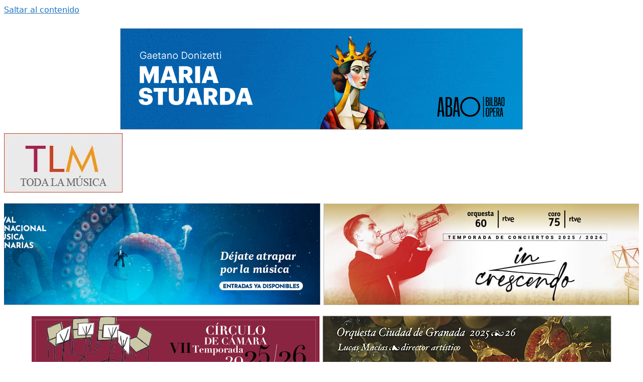

--- FILE ---
content_type: text/html; charset=UTF-8
request_url: https://www.todalamusica.es/concierto-el-giravolt-de-maig-en-el-auditorio-del-conservatori-liceu/
body_size: 32821
content:
<!DOCTYPE html>
<html lang="es" prefix="og: https://ogp.me/ns#">
<head>
	<meta charset="UTF-8">
	<meta name="viewport" content="width=device-width, initial-scale=1">
<!-- Optimización para motores de búsqueda de Rank Math -  https://rankmath.com/ -->
<title>Concierto El giravolt de maig en el Auditorio del Conservatori Liceu | Toda la Música</title>
<meta name="description" content="Ver: ¡Arranca una nueva edición del ciclo Liceu Jove!"/>
<meta name="robots" content="follow, index, max-snippet:-1, max-video-preview:-1, max-image-preview:large"/>
<link rel="canonical" href="https://www.todalamusica.es/concierto-el-giravolt-de-maig-en-el-auditorio-del-conservatori-liceu/" />
<meta property="og:locale" content="es_ES" />
<meta property="og:type" content="article" />
<meta property="og:title" content="Concierto El giravolt de maig en el Auditorio del Conservatori Liceu | Toda la Música" />
<meta property="og:description" content="Ver: ¡Arranca una nueva edición del ciclo Liceu Jove!" />
<meta property="og:url" content="https://www.todalamusica.es/concierto-el-giravolt-de-maig-en-el-auditorio-del-conservatori-liceu/" />
<meta property="og:site_name" content="Mi blog personal" />
<meta property="article:tag" content="Conciertos" />
<meta property="article:tag" content="Conservatori Liceu" />
<meta property="article:tag" content="Festivales y Ciclos" />
<meta property="article:tag" content="Formación Musical" />
<meta property="article:tag" content="Ópera y Lírica" />
<meta property="article:section" content="Conciertos" />
<meta property="og:updated_time" content="2021-11-02T13:30:18+02:00" />
<meta property="og:image" content="https://www.todalamusica.es/wp-content/uploads/2021/11/Antoni-Ros-Marba.jpg" />
<meta property="og:image:secure_url" content="https://www.todalamusica.es/wp-content/uploads/2021/11/Antoni-Ros-Marba.jpg" />
<meta property="og:image:width" content="860" />
<meta property="og:image:height" content="651" />
<meta property="og:image:alt" content="Concierto El giravolt de maig en el Auditorio del Conservatori Liceu" />
<meta property="og:image:type" content="image/jpeg" />
<meta property="article:published_time" content="2021-11-02T13:27:39+02:00" />
<meta property="article:modified_time" content="2021-11-02T13:30:18+02:00" />
<meta name="twitter:card" content="summary_large_image" />
<meta name="twitter:title" content="Concierto El giravolt de maig en el Auditorio del Conservatori Liceu | Toda la Música" />
<meta name="twitter:description" content="Ver: ¡Arranca una nueva edición del ciclo Liceu Jove!" />
<meta name="twitter:image" content="https://www.todalamusica.es/wp-content/uploads/2021/11/Antoni-Ros-Marba.jpg" />
<meta name="twitter:label1" content="Escrito por" />
<meta name="twitter:data1" content="Toda La Música" />
<meta name="twitter:label2" content="Tiempo de lectura" />
<meta name="twitter:data2" content="2 minutos" />
<script type="application/ld+json" class="rank-math-schema">{"@context":"https://schema.org","@graph":[{"@type":["Person","Organization"],"@id":"https://www.todalamusica.es/#person","name":"Dani","logo":{"@type":"ImageObject","@id":"https://www.todalamusica.es/#logo","url":"https://www.todalamusica.es/wp-content/uploads/2018/11/TodaLaMusica-150x118.jpg","contentUrl":"https://www.todalamusica.es/wp-content/uploads/2018/11/TodaLaMusica-150x118.jpg","caption":"Mi blog personal","inLanguage":"es"},"image":{"@type":"ImageObject","@id":"https://www.todalamusica.es/#logo","url":"https://www.todalamusica.es/wp-content/uploads/2018/11/TodaLaMusica-150x118.jpg","contentUrl":"https://www.todalamusica.es/wp-content/uploads/2018/11/TodaLaMusica-150x118.jpg","caption":"Mi blog personal","inLanguage":"es"}},{"@type":"WebSite","@id":"https://www.todalamusica.es/#website","url":"https://www.todalamusica.es","name":"Mi blog personal","alternateName":"miblog","publisher":{"@id":"https://www.todalamusica.es/#person"},"inLanguage":"es"},{"@type":"ImageObject","@id":"https://www.todalamusica.es/wp-content/uploads/2021/11/Antoni-Ros-Marba.jpg","url":"https://www.todalamusica.es/wp-content/uploads/2021/11/Antoni-Ros-Marba.jpg","width":"860","height":"651","inLanguage":"es"},{"@type":"BreadcrumbList","@id":"https://www.todalamusica.es/concierto-el-giravolt-de-maig-en-el-auditorio-del-conservatori-liceu/#breadcrumb","itemListElement":[{"@type":"ListItem","position":"1","item":{"@id":"https://www.todalamusica.es","name":"Portada"}},{"@type":"ListItem","position":"2","item":{"@id":"https://www.todalamusica.es/category/conciertos/","name":"Conciertos"}},{"@type":"ListItem","position":"3","item":{"@id":"https://www.todalamusica.es/concierto-el-giravolt-de-maig-en-el-auditorio-del-conservatori-liceu/","name":"Concierto El giravolt de maig en el Auditorio del Conservatori Liceu"}}]},{"@type":"WebPage","@id":"https://www.todalamusica.es/concierto-el-giravolt-de-maig-en-el-auditorio-del-conservatori-liceu/#webpage","url":"https://www.todalamusica.es/concierto-el-giravolt-de-maig-en-el-auditorio-del-conservatori-liceu/","name":"Concierto El giravolt de maig en el Auditorio del Conservatori Liceu | Toda la M\u00fasica","datePublished":"2021-11-02T13:27:39+02:00","dateModified":"2021-11-02T13:30:18+02:00","isPartOf":{"@id":"https://www.todalamusica.es/#website"},"primaryImageOfPage":{"@id":"https://www.todalamusica.es/wp-content/uploads/2021/11/Antoni-Ros-Marba.jpg"},"inLanguage":"es","breadcrumb":{"@id":"https://www.todalamusica.es/concierto-el-giravolt-de-maig-en-el-auditorio-del-conservatori-liceu/#breadcrumb"}},{"@type":"Person","@id":"https://www.todalamusica.es/author/vitomusica/","name":"Toda La M\u00fasica","url":"https://www.todalamusica.es/author/vitomusica/","image":{"@type":"ImageObject","@id":"https://secure.gravatar.com/avatar/0b3a24d59061da2f6681931b66fde2e04d722ee6448550fb91d29f49659d973e?s=96&amp;d=mm&amp;r=g","url":"https://secure.gravatar.com/avatar/0b3a24d59061da2f6681931b66fde2e04d722ee6448550fb91d29f49659d973e?s=96&amp;d=mm&amp;r=g","caption":"Toda La M\u00fasica","inLanguage":"es"}},{"@type":"BlogPosting","headline":"Concierto El giravolt de maig en el Auditorio del Conservatori Liceu | Toda la M\u00fasica","datePublished":"2021-11-02T13:27:39+02:00","dateModified":"2021-11-02T13:30:18+02:00","articleSection":"Conciertos, Conservatori Liceu, Festivales y Ciclos, Formaci\u00f3n Musical, \u00d3pera y L\u00edrica","author":{"@id":"https://www.todalamusica.es/author/vitomusica/","name":"Toda La M\u00fasica"},"publisher":{"@id":"https://www.todalamusica.es/#person"},"description":"Ver: \u00a1Arranca una nueva edici\u00f3n del ciclo Liceu Jove!","name":"Concierto El giravolt de maig en el Auditorio del Conservatori Liceu | Toda la M\u00fasica","@id":"https://www.todalamusica.es/concierto-el-giravolt-de-maig-en-el-auditorio-del-conservatori-liceu/#richSnippet","isPartOf":{"@id":"https://www.todalamusica.es/concierto-el-giravolt-de-maig-en-el-auditorio-del-conservatori-liceu/#webpage"},"image":{"@id":"https://www.todalamusica.es/wp-content/uploads/2021/11/Antoni-Ros-Marba.jpg"},"inLanguage":"es","mainEntityOfPage":{"@id":"https://www.todalamusica.es/concierto-el-giravolt-de-maig-en-el-auditorio-del-conservatori-liceu/#webpage"}}]}</script>
<!-- /Plugin Rank Math WordPress SEO -->

<link rel='dns-prefetch' href='//fonts.googleapis.com' />
<link rel="alternate" type="application/rss+xml" title="Toda la Música &raquo; Feed" href="https://www.todalamusica.es/feed/" />
<link rel="alternate" title="oEmbed (JSON)" type="application/json+oembed" href="https://www.todalamusica.es/wp-json/oembed/1.0/embed?url=https%3A%2F%2Fwww.todalamusica.es%2Fconcierto-el-giravolt-de-maig-en-el-auditorio-del-conservatori-liceu%2F" />
<link rel="alternate" title="oEmbed (XML)" type="text/xml+oembed" href="https://www.todalamusica.es/wp-json/oembed/1.0/embed?url=https%3A%2F%2Fwww.todalamusica.es%2Fconcierto-el-giravolt-de-maig-en-el-auditorio-del-conservatori-liceu%2F&#038;format=xml" />
<style id='wp-img-auto-sizes-contain-inline-css'>
img:is([sizes=auto i],[sizes^="auto," i]){contain-intrinsic-size:3000px 1500px}
/*# sourceURL=wp-img-auto-sizes-contain-inline-css */
</style>
<link rel='stylesheet' id='pt-cv-public-style-css' href='https://www.todalamusica.es/wp-content/plugins/content-views-query-and-display-post-page/public/assets/css/cv.css?ver=4.3' media='all' />
<link rel='stylesheet' id='pt-cv-public-pro-style-css' href='https://www.todalamusica.es/wp-content/plugins/pt-content-views-pro/public/assets/css/cvpro.min.css?ver=7.3' media='all' />
<style id='wp-emoji-styles-inline-css'>

	img.wp-smiley, img.emoji {
		display: inline !important;
		border: none !important;
		box-shadow: none !important;
		height: 1em !important;
		width: 1em !important;
		margin: 0 0.07em !important;
		vertical-align: -0.1em !important;
		background: none !important;
		padding: 0 !important;
	}
/*# sourceURL=wp-emoji-styles-inline-css */
</style>
<link rel='stylesheet' id='wp-block-library-css' href='https://www.todalamusica.es/wp-includes/css/dist/block-library/style.min.css?ver=1eaa30a8b34ff23d83f9512888b33a20' media='all' />
<style id='global-styles-inline-css'>
:root{--wp--preset--aspect-ratio--square: 1;--wp--preset--aspect-ratio--4-3: 4/3;--wp--preset--aspect-ratio--3-4: 3/4;--wp--preset--aspect-ratio--3-2: 3/2;--wp--preset--aspect-ratio--2-3: 2/3;--wp--preset--aspect-ratio--16-9: 16/9;--wp--preset--aspect-ratio--9-16: 9/16;--wp--preset--color--black: #000000;--wp--preset--color--cyan-bluish-gray: #abb8c3;--wp--preset--color--white: #ffffff;--wp--preset--color--pale-pink: #f78da7;--wp--preset--color--vivid-red: #cf2e2e;--wp--preset--color--luminous-vivid-orange: #ff6900;--wp--preset--color--luminous-vivid-amber: #fcb900;--wp--preset--color--light-green-cyan: #7bdcb5;--wp--preset--color--vivid-green-cyan: #00d084;--wp--preset--color--pale-cyan-blue: #8ed1fc;--wp--preset--color--vivid-cyan-blue: #0693e3;--wp--preset--color--vivid-purple: #9b51e0;--wp--preset--color--contrast: var(--contrast);--wp--preset--color--contrast-2: var(--contrast-2);--wp--preset--color--contrast-3: var(--contrast-3);--wp--preset--color--base: var(--base);--wp--preset--color--base-2: var(--base-2);--wp--preset--color--base-3: var(--base-3);--wp--preset--color--accent: var(--accent);--wp--preset--gradient--vivid-cyan-blue-to-vivid-purple: linear-gradient(135deg,rgb(6,147,227) 0%,rgb(155,81,224) 100%);--wp--preset--gradient--light-green-cyan-to-vivid-green-cyan: linear-gradient(135deg,rgb(122,220,180) 0%,rgb(0,208,130) 100%);--wp--preset--gradient--luminous-vivid-amber-to-luminous-vivid-orange: linear-gradient(135deg,rgb(252,185,0) 0%,rgb(255,105,0) 100%);--wp--preset--gradient--luminous-vivid-orange-to-vivid-red: linear-gradient(135deg,rgb(255,105,0) 0%,rgb(207,46,46) 100%);--wp--preset--gradient--very-light-gray-to-cyan-bluish-gray: linear-gradient(135deg,rgb(238,238,238) 0%,rgb(169,184,195) 100%);--wp--preset--gradient--cool-to-warm-spectrum: linear-gradient(135deg,rgb(74,234,220) 0%,rgb(151,120,209) 20%,rgb(207,42,186) 40%,rgb(238,44,130) 60%,rgb(251,105,98) 80%,rgb(254,248,76) 100%);--wp--preset--gradient--blush-light-purple: linear-gradient(135deg,rgb(255,206,236) 0%,rgb(152,150,240) 100%);--wp--preset--gradient--blush-bordeaux: linear-gradient(135deg,rgb(254,205,165) 0%,rgb(254,45,45) 50%,rgb(107,0,62) 100%);--wp--preset--gradient--luminous-dusk: linear-gradient(135deg,rgb(255,203,112) 0%,rgb(199,81,192) 50%,rgb(65,88,208) 100%);--wp--preset--gradient--pale-ocean: linear-gradient(135deg,rgb(255,245,203) 0%,rgb(182,227,212) 50%,rgb(51,167,181) 100%);--wp--preset--gradient--electric-grass: linear-gradient(135deg,rgb(202,248,128) 0%,rgb(113,206,126) 100%);--wp--preset--gradient--midnight: linear-gradient(135deg,rgb(2,3,129) 0%,rgb(40,116,252) 100%);--wp--preset--font-size--small: 13px;--wp--preset--font-size--medium: 20px;--wp--preset--font-size--large: 36px;--wp--preset--font-size--x-large: 42px;--wp--preset--spacing--20: 0.44rem;--wp--preset--spacing--30: 0.67rem;--wp--preset--spacing--40: 1rem;--wp--preset--spacing--50: 1.5rem;--wp--preset--spacing--60: 2.25rem;--wp--preset--spacing--70: 3.38rem;--wp--preset--spacing--80: 5.06rem;--wp--preset--shadow--natural: 6px 6px 9px rgba(0, 0, 0, 0.2);--wp--preset--shadow--deep: 12px 12px 50px rgba(0, 0, 0, 0.4);--wp--preset--shadow--sharp: 6px 6px 0px rgba(0, 0, 0, 0.2);--wp--preset--shadow--outlined: 6px 6px 0px -3px rgb(255, 255, 255), 6px 6px rgb(0, 0, 0);--wp--preset--shadow--crisp: 6px 6px 0px rgb(0, 0, 0);}:where(.is-layout-flex){gap: 0.5em;}:where(.is-layout-grid){gap: 0.5em;}body .is-layout-flex{display: flex;}.is-layout-flex{flex-wrap: wrap;align-items: center;}.is-layout-flex > :is(*, div){margin: 0;}body .is-layout-grid{display: grid;}.is-layout-grid > :is(*, div){margin: 0;}:where(.wp-block-columns.is-layout-flex){gap: 2em;}:where(.wp-block-columns.is-layout-grid){gap: 2em;}:where(.wp-block-post-template.is-layout-flex){gap: 1.25em;}:where(.wp-block-post-template.is-layout-grid){gap: 1.25em;}.has-black-color{color: var(--wp--preset--color--black) !important;}.has-cyan-bluish-gray-color{color: var(--wp--preset--color--cyan-bluish-gray) !important;}.has-white-color{color: var(--wp--preset--color--white) !important;}.has-pale-pink-color{color: var(--wp--preset--color--pale-pink) !important;}.has-vivid-red-color{color: var(--wp--preset--color--vivid-red) !important;}.has-luminous-vivid-orange-color{color: var(--wp--preset--color--luminous-vivid-orange) !important;}.has-luminous-vivid-amber-color{color: var(--wp--preset--color--luminous-vivid-amber) !important;}.has-light-green-cyan-color{color: var(--wp--preset--color--light-green-cyan) !important;}.has-vivid-green-cyan-color{color: var(--wp--preset--color--vivid-green-cyan) !important;}.has-pale-cyan-blue-color{color: var(--wp--preset--color--pale-cyan-blue) !important;}.has-vivid-cyan-blue-color{color: var(--wp--preset--color--vivid-cyan-blue) !important;}.has-vivid-purple-color{color: var(--wp--preset--color--vivid-purple) !important;}.has-black-background-color{background-color: var(--wp--preset--color--black) !important;}.has-cyan-bluish-gray-background-color{background-color: var(--wp--preset--color--cyan-bluish-gray) !important;}.has-white-background-color{background-color: var(--wp--preset--color--white) !important;}.has-pale-pink-background-color{background-color: var(--wp--preset--color--pale-pink) !important;}.has-vivid-red-background-color{background-color: var(--wp--preset--color--vivid-red) !important;}.has-luminous-vivid-orange-background-color{background-color: var(--wp--preset--color--luminous-vivid-orange) !important;}.has-luminous-vivid-amber-background-color{background-color: var(--wp--preset--color--luminous-vivid-amber) !important;}.has-light-green-cyan-background-color{background-color: var(--wp--preset--color--light-green-cyan) !important;}.has-vivid-green-cyan-background-color{background-color: var(--wp--preset--color--vivid-green-cyan) !important;}.has-pale-cyan-blue-background-color{background-color: var(--wp--preset--color--pale-cyan-blue) !important;}.has-vivid-cyan-blue-background-color{background-color: var(--wp--preset--color--vivid-cyan-blue) !important;}.has-vivid-purple-background-color{background-color: var(--wp--preset--color--vivid-purple) !important;}.has-black-border-color{border-color: var(--wp--preset--color--black) !important;}.has-cyan-bluish-gray-border-color{border-color: var(--wp--preset--color--cyan-bluish-gray) !important;}.has-white-border-color{border-color: var(--wp--preset--color--white) !important;}.has-pale-pink-border-color{border-color: var(--wp--preset--color--pale-pink) !important;}.has-vivid-red-border-color{border-color: var(--wp--preset--color--vivid-red) !important;}.has-luminous-vivid-orange-border-color{border-color: var(--wp--preset--color--luminous-vivid-orange) !important;}.has-luminous-vivid-amber-border-color{border-color: var(--wp--preset--color--luminous-vivid-amber) !important;}.has-light-green-cyan-border-color{border-color: var(--wp--preset--color--light-green-cyan) !important;}.has-vivid-green-cyan-border-color{border-color: var(--wp--preset--color--vivid-green-cyan) !important;}.has-pale-cyan-blue-border-color{border-color: var(--wp--preset--color--pale-cyan-blue) !important;}.has-vivid-cyan-blue-border-color{border-color: var(--wp--preset--color--vivid-cyan-blue) !important;}.has-vivid-purple-border-color{border-color: var(--wp--preset--color--vivid-purple) !important;}.has-vivid-cyan-blue-to-vivid-purple-gradient-background{background: var(--wp--preset--gradient--vivid-cyan-blue-to-vivid-purple) !important;}.has-light-green-cyan-to-vivid-green-cyan-gradient-background{background: var(--wp--preset--gradient--light-green-cyan-to-vivid-green-cyan) !important;}.has-luminous-vivid-amber-to-luminous-vivid-orange-gradient-background{background: var(--wp--preset--gradient--luminous-vivid-amber-to-luminous-vivid-orange) !important;}.has-luminous-vivid-orange-to-vivid-red-gradient-background{background: var(--wp--preset--gradient--luminous-vivid-orange-to-vivid-red) !important;}.has-very-light-gray-to-cyan-bluish-gray-gradient-background{background: var(--wp--preset--gradient--very-light-gray-to-cyan-bluish-gray) !important;}.has-cool-to-warm-spectrum-gradient-background{background: var(--wp--preset--gradient--cool-to-warm-spectrum) !important;}.has-blush-light-purple-gradient-background{background: var(--wp--preset--gradient--blush-light-purple) !important;}.has-blush-bordeaux-gradient-background{background: var(--wp--preset--gradient--blush-bordeaux) !important;}.has-luminous-dusk-gradient-background{background: var(--wp--preset--gradient--luminous-dusk) !important;}.has-pale-ocean-gradient-background{background: var(--wp--preset--gradient--pale-ocean) !important;}.has-electric-grass-gradient-background{background: var(--wp--preset--gradient--electric-grass) !important;}.has-midnight-gradient-background{background: var(--wp--preset--gradient--midnight) !important;}.has-small-font-size{font-size: var(--wp--preset--font-size--small) !important;}.has-medium-font-size{font-size: var(--wp--preset--font-size--medium) !important;}.has-large-font-size{font-size: var(--wp--preset--font-size--large) !important;}.has-x-large-font-size{font-size: var(--wp--preset--font-size--x-large) !important;}
/*# sourceURL=global-styles-inline-css */
</style>

<style id='classic-theme-styles-inline-css'>
/*! This file is auto-generated */
.wp-block-button__link{color:#fff;background-color:#32373c;border-radius:9999px;box-shadow:none;text-decoration:none;padding:calc(.667em + 2px) calc(1.333em + 2px);font-size:1.125em}.wp-block-file__button{background:#32373c;color:#fff;text-decoration:none}
/*# sourceURL=/wp-includes/css/classic-themes.min.css */
</style>
<link rel='stylesheet' id='front-estilos-css' href='https://www.todalamusica.es/wp-content/plugins/asesor-cookies-para-la-ley-en-espana/html/front/estilos.css?ver=1eaa30a8b34ff23d83f9512888b33a20' media='all' />
<link rel='stylesheet' id='widgetopts-styles-css' href='https://www.todalamusica.es/wp-content/plugins/extended-widget-options/assets/css/widget-options.css?ver=5.2.4' media='all' />
<link rel='stylesheet' id='cf7md_roboto-css' href='//fonts.googleapis.com/css?family=Roboto:400,500' media='all' />
<link rel='stylesheet' id='cf7-material-design-css' href='https://www.todalamusica.es/wp-content/plugins/material-design-for-contact-form-7-premium/v1/public/../assets/css/cf7-material-design.css?ver=2.0' media='all' />
<style id='cf7-material-design-inline-css'>
#cf7md-form .mdc-textfield--focused .mdc-textfield__label { color: #d21100; }#cf7md-form .mdc-textfield--focused.mdc-textfield--upgraded:not(.mdc-textfield--fullwidth):not(.mdc-textfield--multiline)::after,
#cf7md-form .mdc-multi-select:focus .mdc-list-item:checked,
#cf7md-form .mdc-checkbox__background::before,
#cf7md-form .mdc-checkbox__native-control:checked ~ .mdc-checkbox__background,
#cf7md-form .mdc-checkbox__native-control:indeterminate ~ .mdc-checkbox__background,
#cf7md-form .mdc-radio__background::before,
#cf7md-form .mdc-radio__native-control:checked + .mdc-radio__background .mdc-radio__inner-circle,
#cf7md-form .mdc-button--primary.mdc-button--raised,
#cf7md-form .mdc-switch__native-control:checked ~ .mdc-switch__background::before,
#cf7md-form .mdc-switch__native-control:checked ~ .mdc-switch__background .mdc-switch__knob,
#cf7md-form .mdc-switch__native-control:checked ~ .mdc-switch__background .mdc-switch__knob::before { background-color: #d21100; }#cf7md-form .mdc-textfield--multiline .mdc-textfield__input:focus,
#cf7md-form .mdc-textfield:not(.mdc-textfield--upgraded) .mdc-textfield__input:focus,
#cf7md-form .mdc-checkbox__native-control:checked ~ .mdc-checkbox__background,
#cf7md-form .mdc-checkbox__native-control:indeterminate ~ .mdc-checkbox__background,
#cf7md-form .mdc-radio__native-control:checked + .mdc-radio__background .mdc-radio__outer-circle { border-color: #d21100; }#cf7md-form .mdc-select:focus { border-bottom-color: #d21100; }#cf7md-form.mdc-theme--dark .mdc-textfield--focused .mdc-textfield__label { color: #d21100; }#cf7md-form.mdc-theme--dark .mdc-textfield--focused.mdc-textfield--upgraded:not(.mdc-textfield--fullwidth):not(.mdc-textfield--multiline)::after,
  #cf7md-form.mdc-theme--dark .mdc-multi-select:focus .mdc-list-item:checked,
  #cf7md-form.mdc-theme--dark .mdc-checkbox__background::before,
  #cf7md-form.mdc-theme--dark .mdc-checkbox__native-control:checked ~ .mdc-checkbox__background,
  #cf7md-form.mdc-theme--dark .mdc-checkbox__native-control:indeterminate ~ .mdc-checkbox__background,
  #cf7md-form.mdc-theme--dark .mdc-radio__background::before,
  #cf7md-form.mdc-theme--dark .mdc-radio__native-control:checked + .mdc-radio__background .mdc-radio__inner-circle,
  #cf7md-form.mdc-theme--dark .mdc-button--primary.mdc-button--raised,
  #cf7md-form.mdc-theme--dark .mdc-switch__native-control:checked ~ .mdc-switch__background::before,
  #cf7md-form.mdc-theme--dark .mdc-switch__native-control:checked ~ .mdc-switch__background .mdc-switch__knob,
  #cf7md-form.mdc-theme--dark .mdc-switch__native-control:checked ~ .mdc-switch__background .mdc-switch__knob::before { background-color: #d21100; }#cf7md-form.mdc-theme--dark .mdc-textfield--multiline .mdc-textfield__input:focus,
  #cf7md-form.mdc-theme--dark .mdc-textfield:not(.mdc-textfield--upgraded) .mdc-textfield__input:focus,
  #cf7md-form.mdc-theme--dark .mdc-checkbox__native-control:checked ~ .mdc-checkbox__background,
  #cf7md-form.mdc-theme--dark .mdc-checkbox__native-control:indeterminate ~ .mdc-checkbox__background,
  #cf7md-form.mdc-theme--dark .mdc-radio__native-control:checked + .mdc-radio__background .mdc-radio__outer-circle { border-color: #d21100; }#cf7md-form.mdc-theme--dark .mdc-select:focus { border-bottom-color: #d21100; }#cf7md-form.cf7md-form + .wpcf7-response-output {
  border: none;
    border-bottom-color: currentcolor;
    border-bottom-style: none;
    border-bottom-width: medium;
  border-bottom: 2px solid #d50000;
  padding: 0 0 8px;
  font-size: 0.85em;
  color: #3CCE30;
  margin: 24px 0 16px;
  background: transparent;
  box-shadow: none;
  text-align: left;
  text-transform: none;
  font-weight: 700;
}
/*# sourceURL=cf7-material-design-inline-css */
</style>
<link rel='stylesheet' id='crp-style-masonry-css' href='https://www.todalamusica.es/wp-content/plugins/contextual-related-posts/css/masonry.min.css?ver=4.1.0' media='all' />
<link rel='stylesheet' id='generate-style-grid-css' href='https://www.todalamusica.es/wp-content/themes/generatepress/assets/css/unsemantic-grid.min.css?ver=3.6.1' media='all' />
<link rel='stylesheet' id='generate-style-css' href='https://www.todalamusica.es/wp-content/themes/generatepress/assets/css/style.min.css?ver=3.6.1' media='all' />
<style id='generate-style-inline-css'>
body{background-color:var(--base-3);color:#3a3a3a;}a{color:#1e73be;}a:hover, a:focus, a:active{color:#000000;}body .grid-container{max-width:1525px;}.wp-block-group__inner-container{max-width:1525px;margin-left:auto;margin-right:auto;}.site-header .header-image{width:236px;}.generate-back-to-top{font-size:20px;border-radius:3px;position:fixed;bottom:30px;right:30px;line-height:40px;width:40px;text-align:center;z-index:10;transition:opacity 300ms ease-in-out;opacity:0.1;transform:translateY(1000px);}.generate-back-to-top__show{opacity:1;transform:translateY(0);}:root{--contrast:#222222;--contrast-2:#575760;--contrast-3:#b2b2be;--base:#f0f0f0;--base-2:#f7f8f9;--base-3:#ffffff;--accent:#1e73be;}:root .has-contrast-color{color:var(--contrast);}:root .has-contrast-background-color{background-color:var(--contrast);}:root .has-contrast-2-color{color:var(--contrast-2);}:root .has-contrast-2-background-color{background-color:var(--contrast-2);}:root .has-contrast-3-color{color:var(--contrast-3);}:root .has-contrast-3-background-color{background-color:var(--contrast-3);}:root .has-base-color{color:var(--base);}:root .has-base-background-color{background-color:var(--base);}:root .has-base-2-color{color:var(--base-2);}:root .has-base-2-background-color{background-color:var(--base-2);}:root .has-base-3-color{color:var(--base-3);}:root .has-base-3-background-color{background-color:var(--base-3);}:root .has-accent-color{color:var(--accent);}:root .has-accent-background-color{background-color:var(--accent);}body, button, input, select, textarea{font-family:-apple-system, system-ui, BlinkMacSystemFont, "Segoe UI", Helvetica, Arial, sans-serif, "Apple Color Emoji", "Segoe UI Emoji", "Segoe UI Symbol";}body{line-height:1.5;}.entry-content > [class*="wp-block-"]:not(:last-child):not(.wp-block-heading){margin-bottom:1.5em;}.main-navigation .main-nav ul ul li a{font-size:14px;}.sidebar .widget, .footer-widgets .widget{font-size:17px;}h1{font-weight:300;font-size:40px;}h2{font-weight:300;font-size:30px;}h3{font-size:20px;}h4{font-size:inherit;}h5{font-size:inherit;}@media (max-width:768px){.main-title{font-size:30px;}h1{font-size:30px;}h2{font-size:25px;}}.top-bar{background-color:#636363;color:#ffffff;}.top-bar a{color:#ffffff;}.top-bar a:hover{color:#303030;}.site-header{background-color:#ffffff;color:#3a3a3a;}.site-header a{color:#3a3a3a;}.main-title a,.main-title a:hover{color:var(--contrast);}.site-description{color:#757575;}.main-navigation,.main-navigation ul ul{background-color:#F7F5E7;}.main-navigation .main-nav ul li a, .main-navigation .menu-toggle, .main-navigation .menu-bar-items{color:var(--contrast);}.main-navigation .main-nav ul li:not([class*="current-menu-"]):hover > a, .main-navigation .main-nav ul li:not([class*="current-menu-"]):focus > a, .main-navigation .main-nav ul li.sfHover:not([class*="current-menu-"]) > a, .main-navigation .menu-bar-item:hover > a, .main-navigation .menu-bar-item.sfHover > a{color:#ffffff;background-color:#CF2E2E;}button.menu-toggle:hover,button.menu-toggle:focus,.main-navigation .mobile-bar-items a,.main-navigation .mobile-bar-items a:hover,.main-navigation .mobile-bar-items a:focus{color:var(--contrast);}.main-navigation .main-nav ul li[class*="current-menu-"] > a{color:#ffffff;background-color:#CF2E2E;}.navigation-search input[type="search"],.navigation-search input[type="search"]:active, .navigation-search input[type="search"]:focus, .main-navigation .main-nav ul li.search-item.active > a, .main-navigation .menu-bar-items .search-item.active > a{color:#ffffff;background-color:#CF2E2E;}.main-navigation ul ul{background-color:#3f3f3f;}.main-navigation .main-nav ul ul li a{color:#ffffff;}.main-navigation .main-nav ul ul li:not([class*="current-menu-"]):hover > a,.main-navigation .main-nav ul ul li:not([class*="current-menu-"]):focus > a, .main-navigation .main-nav ul ul li.sfHover:not([class*="current-menu-"]) > a{color:#ffffff;background-color:#4f4f4f;}.main-navigation .main-nav ul ul li[class*="current-menu-"] > a{color:#ffffff;background-color:#4f4f4f;}.separate-containers .inside-article, .separate-containers .comments-area, .separate-containers .page-header, .one-container .container, .separate-containers .paging-navigation, .inside-page-header{background-color:#ffffff;}.inside-article a,.paging-navigation a,.comments-area a,.page-header a{color:#DD4324;}.entry-meta{color:#595959;}.entry-meta a{color:#DD4324;}.entry-meta a:hover{color:#DD4324;}.sidebar .widget{background-color:var(--base-3);}.sidebar .widget .widget-title{color:#000000;}.footer-widgets{background-color:#ffffff;}.footer-widgets .widget-title{color:#000000;}.site-info{color:var(--base-3);background-color:var(--contrast);}.site-info a{color:var(--base-3);}.site-info a:hover{color:#ee6047;}.footer-bar .widget_nav_menu .current-menu-item a{color:#ee6047;}input[type="text"],input[type="email"],input[type="url"],input[type="password"],input[type="search"],input[type="tel"],input[type="number"],textarea,select{color:#666666;background-color:#fafafa;border-color:#cccccc;}input[type="text"]:focus,input[type="email"]:focus,input[type="url"]:focus,input[type="password"]:focus,input[type="search"]:focus,input[type="tel"]:focus,input[type="number"]:focus,textarea:focus,select:focus{color:#666666;background-color:#ffffff;border-color:#bfbfbf;}button,html input[type="button"],input[type="reset"],input[type="submit"],a.button,a.wp-block-button__link:not(.has-background){color:#ffffff;background-color:#666666;}button:hover,html input[type="button"]:hover,input[type="reset"]:hover,input[type="submit"]:hover,a.button:hover,button:focus,html input[type="button"]:focus,input[type="reset"]:focus,input[type="submit"]:focus,a.button:focus,a.wp-block-button__link:not(.has-background):active,a.wp-block-button__link:not(.has-background):focus,a.wp-block-button__link:not(.has-background):hover{color:#ffffff;background-color:#3f3f3f;}a.generate-back-to-top{background-color:#CF2E2E;color:#ffffff;}a.generate-back-to-top:hover,a.generate-back-to-top:focus{background-color:rgba( 0,0,0,0.6 );color:#ffffff;}:root{--gp-search-modal-bg-color:var(--base-3);--gp-search-modal-text-color:var(--contrast);--gp-search-modal-overlay-bg-color:rgba(0,0,0,0.2);}@media (max-width: 768px){.main-navigation .menu-bar-item:hover > a, .main-navigation .menu-bar-item.sfHover > a{background:none;color:var(--contrast);}}.inside-top-bar{padding:10px;}.separate-containers .inside-article, .separate-containers .comments-area, .separate-containers .page-header, .separate-containers .paging-navigation, .one-container .site-content, .inside-page-header{padding:20px 35px 20px 27px;}.site-main .wp-block-group__inner-container{padding:20px 35px 20px 27px;}.entry-content .alignwide, body:not(.no-sidebar) .entry-content .alignfull{margin-left:-27px;width:calc(100% + 62px);max-width:calc(100% + 62px);}.container.grid-container{max-width:1587px;}.one-container.right-sidebar .site-main,.one-container.both-right .site-main{margin-right:35px;}.one-container.left-sidebar .site-main,.one-container.both-left .site-main{margin-left:27px;}.one-container.both-sidebars .site-main{margin:0px 35px 0px 27px;}.separate-containers .widget, .separate-containers .site-main > *, .separate-containers .page-header, .widget-area .main-navigation{margin-bottom:36px;}.separate-containers .site-main{margin:36px;}.both-right.separate-containers .inside-left-sidebar{margin-right:18px;}.both-right.separate-containers .inside-right-sidebar{margin-left:18px;}.both-left.separate-containers .inside-left-sidebar{margin-right:18px;}.both-left.separate-containers .inside-right-sidebar{margin-left:18px;}.separate-containers .page-header-image, .separate-containers .page-header-contained, .separate-containers .page-header-image-single, .separate-containers .page-header-content-single{margin-top:36px;}.separate-containers .inside-right-sidebar, .separate-containers .inside-left-sidebar{margin-top:36px;margin-bottom:36px;}.rtl .menu-item-has-children .dropdown-menu-toggle{padding-left:20px;}.rtl .main-navigation .main-nav ul li.menu-item-has-children > a{padding-right:20px;}.widget-area .widget{padding:0px;}.site-info{padding:60px 20px 60px 20px;}@media (max-width:768px){.separate-containers .inside-article, .separate-containers .comments-area, .separate-containers .page-header, .separate-containers .paging-navigation, .one-container .site-content, .inside-page-header{padding:30px;}.site-main .wp-block-group__inner-container{padding:30px;}.site-info{padding-right:10px;padding-left:10px;}.entry-content .alignwide, body:not(.no-sidebar) .entry-content .alignfull{margin-left:-30px;width:calc(100% + 60px);max-width:calc(100% + 60px);}}@media (max-width: 768px){.main-navigation .menu-toggle,.main-navigation .mobile-bar-items,.sidebar-nav-mobile:not(#sticky-placeholder){display:block;}.main-navigation ul,.gen-sidebar-nav{display:none;}[class*="nav-float-"] .site-header .inside-header > *{float:none;clear:both;}}
.dynamic-author-image-rounded{border-radius:100%;}.dynamic-featured-image, .dynamic-author-image{vertical-align:middle;}.one-container.blog .dynamic-content-template:not(:last-child), .one-container.archive .dynamic-content-template:not(:last-child){padding-bottom:0px;}.dynamic-entry-excerpt > p:last-child{margin-bottom:0px;}
.main-navigation .main-nav ul li a,.menu-toggle,.main-navigation .mobile-bar-items a{transition: line-height 300ms ease}
.post-image:not(:first-child), .page-content:not(:first-child), .entry-content:not(:first-child), .entry-summary:not(:first-child), footer.entry-meta{margin-top:1.9em;}.post-image-above-header .inside-article div.featured-image, .post-image-above-header .inside-article div.post-image{margin-bottom:1.9em;}
/*# sourceURL=generate-style-inline-css */
</style>
<link rel='stylesheet' id='generate-mobile-style-css' href='https://www.todalamusica.es/wp-content/themes/generatepress/assets/css/mobile.min.css?ver=3.6.1' media='all' />
<link rel='stylesheet' id='generate-font-icons-css' href='https://www.todalamusica.es/wp-content/themes/generatepress/assets/css/components/font-icons.min.css?ver=3.6.1' media='all' />
<link rel='stylesheet' id='font-awesome-css' href='https://www.todalamusica.es/wp-content/themes/generatepress/assets/css/components/font-awesome.min.css?ver=4.7' media='all' />
<link rel='stylesheet' id='generate-secondary-nav-css' href='https://www.todalamusica.es/wp-content/plugins/gp-premium/secondary-nav/functions/css/style.min.css?ver=2.5.5' media='all' />
<style id='generate-secondary-nav-inline-css'>
.secondary-navigation{background-color:var(--base-3);}.secondary-navigation .main-nav ul li a,.secondary-navigation .menu-toggle,.secondary-menu-bar-items .menu-bar-item > a{color:var(--contrast-2);}.secondary-navigation .secondary-menu-bar-items{color:var(--contrast-2);}button.secondary-menu-toggle:hover,button.secondary-menu-toggle:focus{color:var(--contrast-2);}.widget-area .secondary-navigation{margin-bottom:36px;}.secondary-navigation ul ul{background-color:#303030;top:auto;}.secondary-navigation .main-nav ul ul li a{color:#ffffff;}.secondary-navigation .main-nav ul li:not([class*="current-menu-"]):hover > a, .secondary-navigation .main-nav ul li:not([class*="current-menu-"]):focus > a, .secondary-navigation .main-nav ul li.sfHover:not([class*="current-menu-"]) > a, .secondary-menu-bar-items .menu-bar-item:hover > a{color:#DD4324;background-color:var(--base-3);}.secondary-navigation .main-nav ul ul li:not([class*="current-menu-"]):hover > a,.secondary-navigation .main-nav ul ul li:not([class*="current-menu-"]):focus > a,.secondary-navigation .main-nav ul ul li.sfHover:not([class*="current-menu-"]) > a{color:#ffffff;background-color:#474747;}.secondary-navigation .main-nav ul li[class*="current-menu-"] > a{color:#222222;background-color:#ffffff;}.secondary-navigation .main-nav ul ul li[class*="current-menu-"] > a{color:#ffffff;background-color:#474747;}@media (max-width: 768px) {.secondary-menu-bar-items .menu-bar-item:hover > a{background: none;color: var(--contrast-2);}}
/*# sourceURL=generate-secondary-nav-inline-css */
</style>
<link rel='stylesheet' id='generate-secondary-nav-mobile-css' href='https://www.todalamusica.es/wp-content/plugins/gp-premium/secondary-nav/functions/css/style-mobile.min.css?ver=2.5.5' media='all' />
<link rel='stylesheet' id='generate-sticky-css' href='https://www.todalamusica.es/wp-content/plugins/gp-premium/menu-plus/functions/css/sticky.min.css?ver=2.5.5' media='all' />
<script src="https://www.todalamusica.es/wp-includes/js/jquery/jquery.min.js?ver=3.7.1" id="jquery-core-js"></script>
<script src="https://www.todalamusica.es/wp-includes/js/jquery/jquery-migrate.min.js?ver=3.4.1" id="jquery-migrate-js"></script>
<script id="front-principal-js-extra">
var cdp_cookies_info = {"url_plugin":"https://www.todalamusica.es/wp-content/plugins/asesor-cookies-para-la-ley-en-espana/plugin.php","url_admin_ajax":"https://www.todalamusica.es/wp-admin/admin-ajax.php"};
//# sourceURL=front-principal-js-extra
</script>
<script src="https://www.todalamusica.es/wp-content/plugins/asesor-cookies-para-la-ley-en-espana/html/front/principal.js?ver=1eaa30a8b34ff23d83f9512888b33a20" id="front-principal-js"></script>
<link rel="https://api.w.org/" href="https://www.todalamusica.es/wp-json/" /><link rel="alternate" title="JSON" type="application/json" href="https://www.todalamusica.es/wp-json/wp/v2/posts/121450" /><link rel="EditURI" type="application/rsd+xml" title="RSD" href="https://www.todalamusica.es/xmlrpc.php?rsd" />
<link rel='shortlink' href='https://www.todalamusica.es/?p=121450' />

<!-- This site is using AdRotate Professional v5.26.2 to display their advertisements - https://ajdg.solutions/ -->
<!-- AdRotate CSS -->
<style type="text/css" media="screen">
	.g { margin:0px; padding:0px; overflow:hidden; line-height:1; zoom:1; }
	.g img { height:auto; }
	.g-col { position:relative; float:left; }
	.g-col:first-child { margin-left: 0; }
	.g-col:last-child { margin-right: 0; }
	.g-wall { display:block; position:fixed; left:0; top:0; width:100%; height:100%; z-index:-1; }
	.woocommerce-page .g, .bbpress-wrapper .g { margin: 20px auto; clear:both; }
	.g-4 {  margin: 0 auto; }
	.g-8 { margin:5px 0px 5px 0px; float:left; clear:left; }
	.g-41 {  margin: 0 auto; }
	.g-43 { min-width:3px; max-width:1158px; margin: 0 auto; }
	.b-43 { margin:3px 3px 3px 3px; }
	.g-43 {  margin: 0 auto; }
	.b-43 { margin:3px 3px 3px 3px; }
	.g-49 { min-width:0px; max-width:300px; float:left; clear:left; }
	.b-49 { margin:8px 0px 8px 0px; }
	.g-49 {  float:left; clear:left; }
	.b-49 { margin:8px 0px 8px 0px; }
	.g-53 { min-width:0px; max-width:300px; margin: 0 auto; }
	.b-53 { margin:5px 0px 5px 0px; }
	.g-53 {  margin: 0 auto; }
	.b-53 { margin:5px 0px 5px 0px; }
	.g-54 { margin:3px 0px 3px 0px; float:left; clear:left; }
	.g-57 { min-width:0px; max-width:580px; margin: 0 auto; }
	.b-57 { margin:3px 0px 3px 0px; }
	.g-58 { min-width:5px; max-width:1200px; margin: 0 auto; }
	.b-58 { margin:0px 5px 0px 5px; }
	.g-58 {  margin: 0 auto; }
	.b-58 { margin:0px 5px 0px 5px; }
	.g-64 {  margin: 0 auto; }
	.g-66 { min-width:8px; max-width:1192px; margin: 0 auto; }
	.b-66 { margin:3px 8px 3px 8px; }
	.g-68 { min-width:0px; max-width:580px; margin: 0 auto; }
	.b-68 { margin:2px 0px 2px 0px; }
	.g-69 { min-width:2px; max-width:1154px; margin: 0 auto; }
	.b-69 { margin:2px 2px 2px 2px; }
	.g-69 {  margin: 0 auto; }
	.b-69 { margin:2px 2px 2px 2px; }
	.g-77 { min-width:3px; max-width:1156px; margin: 0 auto; }
	.b-77 { margin:5px 3px 5px 3px; }
	.g-77 {  margin: 0 auto; }
	.b-77 { margin:5px 3px 5px 3px; }
	.g-78 { min-width:3px; max-width:1612px; margin: 0 auto; }
	.b-78 { margin:3px 3px 3px 3px; }
	.g-78 {  margin: 0 auto; }
	.b-78 { margin:3px 3px 3px 3px; }
	.g-80 { min-width:0px; max-width:800px; margin: 0 auto; }
	.b-80 { margin:3px 0px 3px 0px; }
	.g-80 {  margin: 0 auto; }
	.b-80 { margin:3px 0px 3px 0px; }
	.g-94 { min-width:0px; max-width:300px; margin: 0 auto; }
	.b-94 { margin:5px 0px 5px 0px; }
	.g-95 {  margin: 0 auto; }
	.g-98 {  margin: 0 auto; }
	.g-102 {  margin: 0 auto; }
	.g-103 { min-width:3px; max-width:1612px; margin: 0 auto; }
	.b-103 { margin:3px 3px 3px 3px; }
	.g-103 {  margin: 0 auto; }
	.b-103 { margin:3px 3px 3px 3px; }
	.g-104 { min-width:3px; max-width:1158px; margin: 0 auto; }
	.b-104 { margin:3px 3px 3px 3px; }
	.g-104 {  margin: 0 auto; }
	.b-104 { margin:3px 3px 3px 3px; }
	.g-106 { min-width:0px; max-width:573px; margin: 0 auto; }
	.b-106 { margin:3px 0px 3px 0px; }
	.g-106 {  margin: 0 auto; }
	.b-106 { margin:3px 0px 3px 0px; }
	.g-107 {  margin: 0 auto; }
	.g-108 {  margin: 0 auto; }
	.g-109 { min-width:3px; max-width:1158px; margin: 0 auto; }
	.b-109 { margin:3px 3px 3px 3px; }
	.g-109 {  margin: 0 auto; }
	.b-109 { margin:3px 3px 3px 3px; }
	.g-111 {  margin: 0 auto; }
	.g-112 { min-width:3px; max-width:1612px; margin: 0 auto; }
	.b-112 { margin:3px 3px 3px 3px; }
	.g-112 {  margin: 0 auto; }
	.b-112 { margin:3px 3px 3px 3px; }
	.g-113 {  margin: 0 auto; }
	.g-114 {  margin: 0 auto; }
	.g-115 { min-width:0px; max-width:800px; margin: 0 auto; }
	.b-115 { margin:0px 0px 0px 0px; }
	.g-115 {  margin: 0 auto; }
	.b-115 { margin:0px 0px 0px 0px; }
	.g-116 {  margin: 0 auto; }
	.g-117 {  margin: 0 auto; }
	@media only screen and (max-width: 480px) {
		.g-col, .g-dyn, .g-single { width:100%; margin-left:0; margin-right:0; }
		.woocommerce-page .g, .bbpress-wrapper .g { margin: 10px auto; }
	}
</style>
<!-- /AdRotate CSS -->

<style>
        .tlm-note {
            background-color: #fcfcd5;
            border: 1px solid #ccc;
            border-radius: 20px;
            padding: 1em;
            color: #333;
            margin: 1em 0;
        }
    </style><style>
        .cuatro-banners{display:flex;justify-content:center;align-items:center;gap:10px;max-width:960px;margin:auto}
        .cuatro-banners-slide{flex:1;max-width:230px}
        .cuatro-banners-slide img{width:100%;height:auto;display:block;max-width:230px}
        @media (max-width:1200px){.cuatro-banners{max-width:100%}.cuatro-banners-slide{max-width:25%}}
        @media (max-width:768px){.cuatro-banners{flex-wrap:wrap}.cuatro-banners-slide{max-width:50%}}
        @media (max-width:480px){.cuatro-banners-slide{max-width:100%}}
    </style><style>
        .cinco-banners {
            display:flex;
            justify-content:center;
            align-items:center;
            gap:10px;
            max-width:960px;
            margin:auto;
        }
        .cinco-banners-slide {
            flex:1;
            max-width:230px;
        }
        .cinco-banners-slide img {
            width:100%;
            height:auto;
            display:block;
            max-width:230px;
        }
        @media (max-width:1200px){
            .cinco-banners {max-width:100%}
            .cinco-banners-slide {max-width:25%}
        }
        @media (max-width:768px){
            .cinco-banners {flex-wrap:wrap}
            .cinco-banners-slide {max-width:50%}
        }
        @media (max-width:480px){
            .cinco-banners-slide {max-width:100%}
        }
    </style><script type="text/javascript">
(function(url){
	if(/(?:Chrome\/26\.0\.1410\.63 Safari\/537\.31|WordfenceTestMonBot)/.test(navigator.userAgent)){ return; }
	var addEvent = function(evt, handler) {
		if (window.addEventListener) {
			document.addEventListener(evt, handler, false);
		} else if (window.attachEvent) {
			document.attachEvent('on' + evt, handler);
		}
	};
	var removeEvent = function(evt, handler) {
		if (window.removeEventListener) {
			document.removeEventListener(evt, handler, false);
		} else if (window.detachEvent) {
			document.detachEvent('on' + evt, handler);
		}
	};
	var evts = 'contextmenu dblclick drag dragend dragenter dragleave dragover dragstart drop keydown keypress keyup mousedown mousemove mouseout mouseover mouseup mousewheel scroll'.split(' ');
	var logHuman = function() {
		if (window.wfLogHumanRan) { return; }
		window.wfLogHumanRan = true;
		var wfscr = document.createElement('script');
		wfscr.type = 'text/javascript';
		wfscr.async = true;
		wfscr.src = url + '&r=' + Math.random();
		(document.getElementsByTagName('head')[0]||document.getElementsByTagName('body')[0]).appendChild(wfscr);
		for (var i = 0; i < evts.length; i++) {
			removeEvent(evts[i], logHuman);
		}
	};
	for (var i = 0; i < evts.length; i++) {
		addEvent(evts[i], logHuman);
	}
})('//www.todalamusica.es/?wordfence_lh=1&hid=2A3A85B80FD2A1DFCE081CA93E9FC230');
</script><!-- ============================================================================
 * ANALÍTICA — Google Analytics 4 (GA4)
 * ----------------------------------------------------------------------------
 *  - Carga oficial de GA4 (loader + config, con transport_type=beacon)
 *  - Eventos personalizados de engagement: 10s y 30s
 *  - Mide la calidad de lectura de cada página
 * ============================================================================
-->
<script async src="https://www.googletagmanager.com/gtag/js?id=G-1REHSNS25S"></script>
<script>
  window.dataLayer = window.dataLayer || [];
  function gtag(){ dataLayer.push(arguments); }
  gtag('js', new Date());
  gtag('config', 'G-1REHSNS25S', { transport_type:'beacon' });
</script>

<script>
  (function () {
    const thresholds = [
      { ms: 10000, name: 'engaged_10s' },
      { ms: 30000, name: 'engaged_30s' }
    ];
    const fired = new Set();
    let visibleSince = document.visibilityState === 'visible' ? Date.now() : null;
    let rafId = null;

    function tick() {
      if (visibleSince !== null && typeof gtag === 'function') {
        const elapsed = Date.now() - visibleSince;
        for (const t of thresholds) {
          if (elapsed >= t.ms && !fired.has(t.name)) {
            fired.add(t.name);
            gtag('event', t.name, {
              page_title: document.title,
              page_location: location.href
            });
          }
        }
      }
      rafId = requestAnimationFrame(tick);
    }

    function onVisibilityChange() {
      if (document.visibilityState === 'visible') {
        visibleSince = Date.now();
        if (!rafId) rafId = requestAnimationFrame(tick);
      } else {
        visibleSince = null;
        if (rafId) { cancelAnimationFrame(rafId); rafId = null; }
      }
    }

    document.addEventListener('visibilitychange', onVisibilityChange, { passive: true });
    onVisibilityChange();
  })();
</script>
<style>
    /* Dentro del wrapper, cada columna SU muestra 3 banners en una sola fila (grid de 3) */
    .tlm-banners-grid3 .su-custom-gallery{
        display:grid !important;
        grid-template-columns: repeat(3, minmax(0, 1fr)) !important;
        gap:10px !important;
        align-items:center !important;
        justify-items:center !important;
    }
    /* Anulamos tamaños fijos 230×230 para que sean fluidos */
    .tlm-banners-grid3 .su-custom-gallery-slide{
        width:100% !important;
        height:auto !important;
        max-width:none !important;
        margin:0 !important;
    }
    .tlm-banners-grid3 .su-custom-gallery-slide img{
        width:100% !important;
        height:auto !important;
        display:block !important;
        aspect-ratio: 1 / 1;          /* mantiene formato cuadrado */
        object-fit: cover;             /* recorte suave si no es exacto */
    }
 

    </style><link rel="icon" href="https://www.todalamusica.es/wp-content/uploads/2020/04/TodaLaMusica.Bco_-150x150.jpg" sizes="32x32" />
<link rel="icon" href="https://www.todalamusica.es/wp-content/uploads/2020/04/TodaLaMusica.Bco_.jpg" sizes="192x192" />
<link rel="apple-touch-icon" href="https://www.todalamusica.es/wp-content/uploads/2020/04/TodaLaMusica.Bco_.jpg" />
<meta name="msapplication-TileImage" content="https://www.todalamusica.es/wp-content/uploads/2020/04/TodaLaMusica.Bco_.jpg" />
		<style id="wp-custom-css">
			/* Base y utilidades */
.su-custom-gallery .su-clear{display:none;}
.posted-on{display:none;}
.grecaptcha-badge{display:none !important;}
.wp-core-ui .notice.is-dismissible{padding-right:38px;position:relative;display:none;}
.preview-wrapper{padding:0;width:50%;height:100px;border:3px solid;border-radius:10px;text-align:center;}
.parent-container{display:flex;justify-content:center;align-items:center;height:100vh;}
.wp-embed{position:absolute;padding:25px;font-size:14px;font-weight:400;font-family:-apple-system,BlinkMacSystemFont,"Segoe UI",Roboto,Oxygen-Sans,Ubuntu,Cantarell,"Helvetica Neue",sans-serif;line-height:1.5;color:#8c8f94;background:#fff;border:1px solid #dcdcde;box-shadow:0 1px 1px rgba(0,0,0,.05);overflow:auto;zoom:1;}
blockquote{border-left:5px solid rgba(207,46,46,.9);padding:20px;font-size:1.2em;font-style:italic;margin:0 0 1.5em;position:relative;}

/* Navegación */
.main-navigation,
.main-navigation ul ul{background-color:#F7F5E7;}

/* Botones */
.button.button-border.button-small{line-height:30px;}
.button.button-border{background-color:transparent;border:2px solid #bbb;color:#333;font-weight:600;line-height:36px;text-shadow:none;}

/* Títulos */
h1.page-title{color:#111;font-family:"Source Serif Pro",serif;font-size:48px;font-weight:700;line-height:48px;margin-bottom:0;}
.page-id-202960 .entry-title{margin-top:20px;margin-bottom:0;text-align:center;}

/* Widgets */
.sidebar .widget .widget-title{color:#fff;}
.widget-title{margin-bottom:30px;font-size:20px;line-height:1.5;font-weight:400;text-transform:none;background:#D21100;padding-top:7px;padding-bottom:7px;}

/* Banners / bloques g-XX */
.g-58{display:flex;align-items:center;justify-content:center;}

/* Breadcrumbs Rank Math: ocultar prefijos */
.rm-breadcrumbs .taxonomy-prefix,
.rm-breadcrumbs .cat-prefix,
.rm-breadcrumbs .rank-math-breadcrumb .prefix{display:none;}

/* Borde opcional en imágenes de cinco-banners */
.cinco-banners img.con-borde{border:1px solid #ccc;}

/* Componente tlm-67 */
@media (min-width:600px){
  .tlm-67{display:flex !important;justify-content:center !important;align-items:center !important;flex-wrap:nowrap !important;}
  .tlm-67 .tlm-67-i{flex:0 1 50% !important;max-width:720px !important;margin-right:3px !important;}
  .tlm-67 .tlm-67-i:last-child{margin-right:0 !important;}
  .tlm-67 .tlm-67-i img{width:100% !important;height:auto !important;}
}
@media (max-width:599px){
  .tlm-67{display:flex !important;flex-direction:column !important;align-items:center !important;}
  .tlm-67 .tlm-67-i{width:100% !important;max-width:720px !important;margin-bottom:3px !important;}
  .tlm-67 .tlm-67-i:last-child{margin-bottom:0 !important;}
  .tlm-67 .tlm-67-i img{width:100% !important;height:auto !important;}
}

/* Responsivo varios */
@media only screen and (max-width:1200px){
  .goqpfsl-col{margin-left:0;margin-top:10px;float:none;}
}

/* g-13 y g-14 (≥400px) */
@media only screen and (min-width:400px){
  .g-13,.g-14{display:flex;align-items:center;justify-content:center;}
}

/* g-28, g-30, g-34, g-36, g-43, g-48, g-50, g-66, g-67, g-69, g-77, g-78, g-87, g-1000, g-104, g-109, g-103, g-112 (≥600px) */
@media only screen and (min-width:600px){
  .g-28,.g-30,.g-34,.g-36,.g-43,.g-48,.g-50,.g-66,.g-67,.g-69,.g-77,.g-78,.g-87,.g-1000,.g-104,.g-109,.g-103, .g-112{
    max-width:1450px;
    display:flex;
    align-items:center;
    justify-content:center;
  }
}

/* g-35 (≥652px) */
@media only screen and (min-width:652px){
  .g-35{display:flex;align-items:center;justify-content:center;}
}
/* Base común: categorías, búsqueda y etiquetas */
body.category .page-header .page-title,
body.category h1.page-title,
body.archive.category .page-header .page-title,
body.search .page-header .page-title,
body.search h1.page-title,
body.archive.tag .page-header .page-title,
body.archive.tag h1.page-title {
  color: #993300 !important;
  font-size: 1.8em !important;
  font-weight: 700 !important;
  margin-bottom: 20px;
}

/* Excepción: centrar SOLO en categorías */
body.category .page-header .page-title,
body.category h1.page-title,
body.archive.category .page-header .page-title {
  text-align: center !important;
}



/* Spoiler Top de TLM según Google – versión mínima y estable */
.spoiler-tlm.su-spoiler{
  border:none !important;
  box-shadow:none !important;
  margin:0 0 1rem 0;
}

/* Título: rojo TLM y centrado (icono + texto) */
.spoiler-tlm.su-spoiler .su-spoiler-title{
  background:#e54d1b !important;
  color:#fff !important;
  font-weight:700;
  font-size:16px;
  padding:12px 16px;
  border-radius:6px;
  display:flex !important;
  justify-content:center !important;
  align-items:center !important;
  gap:10px;
}
.spoiler-tlm.su-spoiler .su-spoiler-icon{ color:#fff !important; font-size:18px; }
.spoiler-tlm.su-spoiler .su-spoiler-title:hover{ background:#c44117 !important; }

/* Cuerpo del spoiler */
.spoiler-tlm .su-spoiler-content{
  border:1px solid #e54d1b;
  border-radius:6px;
  padding:12px;
  box-sizing:border-box;
}

/* Cabecera de TablePress en rojo TLM + números a la derecha */
.spoiler-tlm .tablepress thead th{
  background:#e54d1b !important; color:#fff !important; text-align:center; font-weight:700;
}
.spoiler-tlm .tablepress td:nth-child(2),
.spoiler-tlm .tablepress td:nth-child(3),
.spoiler-tlm .tablepress td:nth-child(4),
.spoiler-tlm .tablepress td:nth-child(5){ text-align:right; }
/* --- Versión compacta para el Spoiler Top --- */
.spoiler-tlm.su-spoiler .su-spoiler-title {
  padding: 6px 10px;   /* menos alto */
  font-size: 14px;     /* más compacto */
}
/* TablePress responsive solo en móviles */
@media (max-width: 768px) {
  .spoiler-tlm .tablepress {
    display: block;
    width: 100%;
    overflow-x: auto;   /* activa desplazamiento horizontal */
    -webkit-overflow-scrolling: touch; /* scroll suave en móviles */
    white-space: nowrap; /* evita que se partan las celdas */
  }
}
.spoiler-tlm .spoiler-aviso {
  margin-top: 4px !important;  /* controla la distancia desde el spoiler */
  margin-bottom: 0 !important;
  text-align: center;
  font-style: italic;
  color: #666;
  font-size: 14px;
}
/* Quitar espacio extra debajo del spoiler */
.spoiler-tlm.su-spoiler {
  margin-bottom: 0 !important;
}

.spoiler-tlm .su-spoiler-content {
  margin-bottom: 0 !important;
  padding-bottom: 10px; /* opcional, un respiro mínimo */
}

		</style>
		<link rel='stylesheet' id='su-shortcodes-css' href='https://www.todalamusica.es/wp-content/plugins/shortcodes-ultimate/includes/css/shortcodes.css?ver=7.4.8' media='all' />
<link rel="stylesheet" id="asp-basic" href="https://www.todalamusica.es/wp-content/cache/asp/style.basic-ho-is-po-no-da-co-si-se-is.css?mq=JXFGfE" media="all" /><style id='asp-instance-4'>div[id*='ajaxsearchpro4_'] div.asp_loader,div[id*='ajaxsearchpro4_'] div.asp_loader *{box-sizing:border-box !important;margin:0;padding:0;box-shadow:none}div[id*='ajaxsearchpro4_'] div.asp_loader{box-sizing:border-box;display:flex;flex:0 1 auto;flex-direction:column;flex-grow:0;flex-shrink:0;flex-basis:28px;max-width:100%;max-height:100%;align-items:center;justify-content:center}div[id*='ajaxsearchpro4_'] div.asp_loader-inner{width:100%;margin:0 auto;text-align:center;height:100%}@-webkit-keyframes ball-scale{0%{-webkit-transform:scale(0);transform:scale(0)}100%{-webkit-transform:scale(1);transform:scale(1);opacity:0}}@keyframes ball-scale{0%{-webkit-transform:scale(0);transform:scale(0)}100%{-webkit-transform:scale(1);transform:scale(1);opacity:0}}div[id*='ajaxsearchpro4_'] div.asp_ball-scale>div{background-color:rgb(222,100,100);border-radius:100%;-webkit-animation-fill-mode:both;animation-fill-mode:both;display:inline-block;height:100%;width:100%;-webkit-animation:ball-scale 1s 0s ease-in-out infinite;animation:ball-scale 1s 0s ease-in-out infinite}div[id*='ajaxsearchprores4_'] .asp_res_loader div.asp_loader,div[id*='ajaxsearchprores4_'] .asp_res_loader div.asp_loader *{box-sizing:border-box !important;margin:0;padding:0;box-shadow:none}div[id*='ajaxsearchprores4_'] .asp_res_loader div.asp_loader{box-sizing:border-box;display:flex;flex:0 1 auto;flex-direction:column;flex-grow:0;flex-shrink:0;flex-basis:28px;max-width:100%;max-height:100%;align-items:center;justify-content:center}div[id*='ajaxsearchprores4_'] .asp_res_loader div.asp_loader-inner{width:100%;margin:0 auto;text-align:center;height:100%}@-webkit-keyframes ball-scale{0%{-webkit-transform:scale(0);transform:scale(0)}100%{-webkit-transform:scale(1);transform:scale(1);opacity:0}}@keyframes ball-scale{0%{-webkit-transform:scale(0);transform:scale(0)}100%{-webkit-transform:scale(1);transform:scale(1);opacity:0}}div[id*='ajaxsearchprores4_'] .asp_res_loader div.asp_ball-scale>div{background-color:rgb(222,100,100);border-radius:100%;-webkit-animation-fill-mode:both;animation-fill-mode:both;display:inline-block;height:100%;width:100%;-webkit-animation:ball-scale 1s 0s ease-in-out infinite;animation:ball-scale 1s 0s ease-in-out infinite}#ajaxsearchpro4_1 div.asp_loader,#ajaxsearchpro4_2 div.asp_loader,#ajaxsearchpro4_1 div.asp_loader *,#ajaxsearchpro4_2 div.asp_loader *{box-sizing:border-box !important;margin:0;padding:0;box-shadow:none}#ajaxsearchpro4_1 div.asp_loader,#ajaxsearchpro4_2 div.asp_loader{box-sizing:border-box;display:flex;flex:0 1 auto;flex-direction:column;flex-grow:0;flex-shrink:0;flex-basis:28px;max-width:100%;max-height:100%;align-items:center;justify-content:center}#ajaxsearchpro4_1 div.asp_loader-inner,#ajaxsearchpro4_2 div.asp_loader-inner{width:100%;margin:0 auto;text-align:center;height:100%}@-webkit-keyframes ball-scale{0%{-webkit-transform:scale(0);transform:scale(0)}100%{-webkit-transform:scale(1);transform:scale(1);opacity:0}}@keyframes ball-scale{0%{-webkit-transform:scale(0);transform:scale(0)}100%{-webkit-transform:scale(1);transform:scale(1);opacity:0}}#ajaxsearchpro4_1 div.asp_ball-scale>div,#ajaxsearchpro4_2 div.asp_ball-scale>div{background-color:rgb(222,100,100);border-radius:100%;-webkit-animation-fill-mode:both;animation-fill-mode:both;display:inline-block;height:100%;width:100%;-webkit-animation:ball-scale 1s 0s ease-in-out infinite;animation:ball-scale 1s 0s ease-in-out infinite}@-webkit-keyframes asp_an_fadeInDown{0%{opacity:0;-webkit-transform:translateY(-20px)}100%{opacity:1;-webkit-transform:translateY(0)}}@keyframes asp_an_fadeInDown{0%{opacity:0;transform:translateY(-20px)}100%{opacity:1;transform:translateY(0)}}.asp_an_fadeInDown{-webkit-animation-name:asp_an_fadeInDown;animation-name:asp_an_fadeInDown}div.asp_r.asp_r_4,div.asp_r.asp_r_4 *,div.asp_m.asp_m_4,div.asp_m.asp_m_4 *,div.asp_s.asp_s_4,div.asp_s.asp_s_4 *{-webkit-box-sizing:content-box;-moz-box-sizing:content-box;-ms-box-sizing:content-box;-o-box-sizing:content-box;box-sizing:content-box;border:0;border-radius:0;text-transform:none;text-shadow:none;box-shadow:none;text-decoration:none;text-align:left;letter-spacing:normal}div.asp_r.asp_r_4,div.asp_m.asp_m_4,div.asp_s.asp_s_4{-webkit-box-sizing:border-box;-moz-box-sizing:border-box;-ms-box-sizing:border-box;-o-box-sizing:border-box;box-sizing:border-box}div.asp_r.asp_r_4,div.asp_r.asp_r_4 *,div.asp_m.asp_m_4,div.asp_m.asp_m_4 *,div.asp_s.asp_s_4,div.asp_s.asp_s_4 *{padding:0;margin:0}.wpdreams_clear{clear:both}.asp_w_container_4{width:100%}#ajaxsearchpro4_1,#ajaxsearchpro4_2,div.asp_m.asp_m_4{width:100%;height:auto;max-height:none;border-radius:5px;background:#d1eaff;margin-top:0;margin-bottom:0;background-image:-moz-radial-gradient(center,ellipse cover,rgb(255,255,255),rgb(255,255,255));background-image:-webkit-gradient(radial,center center,0px,center center,100%,rgb(255,255,255),rgb(255,255,255));background-image:-webkit-radial-gradient(center,ellipse cover,rgb(255,255,255),rgb(255,255,255));background-image:-o-radial-gradient(center,ellipse cover,rgb(255,255,255),rgb(255,255,255));background-image:-ms-radial-gradient(center,ellipse cover,rgb(255,255,255),rgb(255,255,255));background-image:radial-gradient(ellipse at center,rgb(255,255,255),rgb(255,255,255));overflow:hidden;border:1px solid rgb(222,100,100);border-radius:0;box-shadow:none}#ajaxsearchpro4_1 .probox,#ajaxsearchpro4_2 .probox,div.asp_m.asp_m_4 .probox{margin:6px;height:28px;background:transparent;border:0 none rgb(255,255,255);border-radius:0;box-shadow:none}p[id*=asp-try-4]{color:rgb(85,85,85) !important;display:block}div.asp_main_container+[id*=asp-try-4]{width:100%}p[id*=asp-try-4] a{color:rgb(255,181,86) !important}p[id*=asp-try-4] a:after{color:rgb(85,85,85) !important;display:inline;content:','}p[id*=asp-try-4] a:last-child:after{display:none}#ajaxsearchpro4_1 .probox .proinput,#ajaxsearchpro4_2 .probox .proinput,div.asp_m.asp_m_4 .probox .proinput{font-weight:normal;font-family:"Open Sans";color:rgb(0,0,0);font-size:12px;line-height:15px;text-shadow:none;line-height:normal;flex-grow:1;order:5;margin:0 0 0 10px;padding:0 5px}#ajaxsearchpro4_1 .probox .proinput input.orig,#ajaxsearchpro4_2 .probox .proinput input.orig,div.asp_m.asp_m_4 .probox .proinput input.orig{font-weight:normal;font-family:"Open Sans";color:rgb(0,0,0);font-size:12px;line-height:15px;text-shadow:none;line-height:normal;border:0;box-shadow:none;height:28px;position:relative;z-index:2;padding:0 !important;padding-top:2px !important;margin:-1px 0 0 -4px !important;width:100%;background:transparent !important}#ajaxsearchpro4_1 .probox .proinput input.autocomplete,#ajaxsearchpro4_2 .probox .proinput input.autocomplete,div.asp_m.asp_m_4 .probox .proinput input.autocomplete{font-weight:normal;font-family:"Open Sans";color:rgb(0,0,0);font-size:12px;line-height:15px;text-shadow:none;line-height:normal;opacity:0.25;height:28px;display:block;position:relative;z-index:1;padding:0 !important;margin:-1px 0 0 -4px !important;margin-top:-28px !important;width:100%;background:transparent !important}.rtl #ajaxsearchpro4_1 .probox .proinput input.orig,.rtl #ajaxsearchpro4_2 .probox .proinput input.orig,.rtl #ajaxsearchpro4_1 .probox .proinput input.autocomplete,.rtl #ajaxsearchpro4_2 .probox .proinput input.autocomplete,.rtl div.asp_m.asp_m_4 .probox .proinput input.orig,.rtl div.asp_m.asp_m_4 .probox .proinput input.autocomplete{font-weight:normal;font-family:"Open Sans";color:rgb(0,0,0);font-size:12px;line-height:15px;text-shadow:none;line-height:normal;direction:rtl;text-align:right}.rtl #ajaxsearchpro4_1 .probox .proinput,.rtl #ajaxsearchpro4_2 .probox .proinput,.rtl div.asp_m.asp_m_4 .probox .proinput{margin-right:2px}.rtl #ajaxsearchpro4_1 .probox .proloading,.rtl #ajaxsearchpro4_1 .probox .proclose,.rtl #ajaxsearchpro4_2 .probox .proloading,.rtl #ajaxsearchpro4_2 .probox .proclose,.rtl div.asp_m.asp_m_4 .probox .proloading,.rtl div.asp_m.asp_m_4 .probox .proclose{order:3}div.asp_m.asp_m_4 .probox .proinput input.orig::-webkit-input-placeholder{font-weight:normal;font-family:"Open Sans";color:rgb(0,0,0);font-size:12px;text-shadow:none;opacity:0.85}div.asp_m.asp_m_4 .probox .proinput input.orig::-moz-placeholder{font-weight:normal;font-family:"Open Sans";color:rgb(0,0,0);font-size:12px;text-shadow:none;opacity:0.85}div.asp_m.asp_m_4 .probox .proinput input.orig:-ms-input-placeholder{font-weight:normal;font-family:"Open Sans";color:rgb(0,0,0);font-size:12px;text-shadow:none;opacity:0.85}div.asp_m.asp_m_4 .probox .proinput input.orig:-moz-placeholder{font-weight:normal;font-family:"Open Sans";color:rgb(0,0,0);font-size:12px;text-shadow:none;opacity:0.85;line-height:normal !important}#ajaxsearchpro4_1 .probox .proinput input.autocomplete,#ajaxsearchpro4_2 .probox .proinput input.autocomplete,div.asp_m.asp_m_4 .probox .proinput input.autocomplete{font-weight:normal;font-family:"Open Sans";color:rgb(0,0,0);font-size:12px;line-height:15px;text-shadow:none;line-height:normal;border:0;box-shadow:none}#ajaxsearchpro4_1 .probox .proloading,#ajaxsearchpro4_1 .probox .proclose,#ajaxsearchpro4_1 .probox .promagnifier,#ajaxsearchpro4_1 .probox .prosettings,#ajaxsearchpro4_2 .probox .proloading,#ajaxsearchpro4_2 .probox .proclose,#ajaxsearchpro4_2 .probox .promagnifier,#ajaxsearchpro4_2 .probox .prosettings,div.asp_m.asp_m_4 .probox .proloading,div.asp_m.asp_m_4 .probox .proclose,div.asp_m.asp_m_4 .probox .promagnifier,div.asp_m.asp_m_4 .probox .prosettings{width:28px;height:28px;flex:0 0 28px;flex-grow:0;order:7;text-align:center}#ajaxsearchpro4_1 .probox .proclose svg,#ajaxsearchpro4_2 .probox .proclose svg,div.asp_m.asp_m_4 .probox .proclose svg{fill:rgb(254,254,254);background:rgb(51,51,51);box-shadow:0 0 0 2px rgba(255,255,255,0.9);border-radius:50%;box-sizing:border-box;margin-left:-10px;margin-top:-10px;padding:4px}#ajaxsearchpro4_1 .probox .proloading,#ajaxsearchpro4_2 .probox .proloading,div.asp_m.asp_m_4 .probox .proloading{width:28px;height:28px;min-width:28px;min-height:28px;max-width:28px;max-height:28px}#ajaxsearchpro4_1 .probox .proloading .asp_loader,#ajaxsearchpro4_2 .probox .proloading .asp_loader,div.asp_m.asp_m_4 .probox .proloading .asp_loader{width:24px;height:24px;min-width:24px;min-height:24px;max-width:24px;max-height:24px}#ajaxsearchpro4_1 .probox .promagnifier,#ajaxsearchpro4_2 .probox .promagnifier,div.asp_m.asp_m_4 .probox .promagnifier{width:auto;height:28px;flex:0 0 auto;order:7;-webkit-flex:0 0 auto;-webkit-order:7}div.asp_m.asp_m_4 .probox .promagnifier:focus-visible{outline:black outset}#ajaxsearchpro4_1 .probox .proloading .innericon,#ajaxsearchpro4_2 .probox .proloading .innericon,#ajaxsearchpro4_1 .probox .proclose .innericon,#ajaxsearchpro4_2 .probox .proclose .innericon,#ajaxsearchpro4_1 .probox .promagnifier .innericon,#ajaxsearchpro4_2 .probox .promagnifier .innericon,#ajaxsearchpro4_1 .probox .prosettings .innericon,#ajaxsearchpro4_2 .probox .prosettings .innericon,div.asp_m.asp_m_4 .probox .proloading .innericon,div.asp_m.asp_m_4 .probox .proclose .innericon,div.asp_m.asp_m_4 .probox .promagnifier .innericon,div.asp_m.asp_m_4 .probox .prosettings .innericon{text-align:center}#ajaxsearchpro4_1 .probox .promagnifier .innericon,#ajaxsearchpro4_2 .probox .promagnifier .innericon,div.asp_m.asp_m_4 .probox .promagnifier .innericon{display:block;width:28px;height:28px;float:right}#ajaxsearchpro4_1 .probox .promagnifier .asp_text_button,#ajaxsearchpro4_2 .probox .promagnifier .asp_text_button,div.asp_m.asp_m_4 .probox .promagnifier .asp_text_button{display:block;width:auto;height:28px;float:right;margin:0;padding:0 10px 0 2px;font-weight:normal;font-family:"Open Sans";color:rgb(51,51,51);font-size:15px;line-height:auto;text-shadow:none;line-height:28px}#ajaxsearchpro4_1 .probox .promagnifier .innericon svg,#ajaxsearchpro4_2 .probox .promagnifier .innericon svg,div.asp_m.asp_m_4 .probox .promagnifier .innericon svg{fill:rgb(222,100,100)}#ajaxsearchpro4_1 .probox .prosettings .innericon svg,#ajaxsearchpro4_2 .probox .prosettings .innericon svg,div.asp_m.asp_m_4 .probox .prosettings .innericon svg{fill:rgb(222,100,100)}#ajaxsearchpro4_1 .probox .promagnifier,#ajaxsearchpro4_2 .probox .promagnifier,div.asp_m.asp_m_4 .probox .promagnifier{width:28px;height:28px;background:transparent;background-position:center center;background-repeat:no-repeat;order:11;-webkit-order:11;float:right;border:0 solid rgb(255,255,255);border-radius:0;box-shadow:-1px 1px 0 0 rgba(255,255,255,0.64) inset;cursor:pointer;background-size:100% 100%;background-position:center center;background-repeat:no-repeat;cursor:pointer}#ajaxsearchpro4_1 .probox .prosettings,#ajaxsearchpro4_2 .probox .prosettings,div.asp_m.asp_m_4 .probox .prosettings{width:28px;height:28px;background:transparent;background-position:center center;background-repeat:no-repeat;order:10;-webkit-order:10;float:right;border:0 solid rgb(255,255,255);border-radius:0;box-shadow:0 1px 0 0 rgba(255,255,255,0.64) inset;cursor:pointer;background-size:100% 100%;align-self:flex-end}#ajaxsearchprores4_1,#ajaxsearchprores4_2,div.asp_r.asp_r_4{position:absolute;z-index:11000;width:auto;margin:12px 0 0 0}#ajaxsearchprores4_1 .asp_nores,#ajaxsearchprores4_2 .asp_nores,div.asp_r.asp_r_4 .asp_nores{border:0 solid rgb(0,0,0);border-radius:0;box-shadow:0 5px 5px -5px #dfdfdf;padding:6px 12px 6px 12px;margin:0;font-weight:normal;font-family:inherit;color:rgba(74,74,74,1);font-size:1rem;line-height:1.2rem;text-shadow:none;font-weight:normal;background:rgb(255,255,255)}#ajaxsearchprores4_1 .asp_nores .asp_nores_kw_suggestions,#ajaxsearchprores4_2 .asp_nores .asp_nores_kw_suggestions,div.asp_r.asp_r_4 .asp_nores .asp_nores_kw_suggestions{color:rgba(234,67,53,1);font-weight:normal}#ajaxsearchprores4_1 .asp_nores .asp_keyword,#ajaxsearchprores4_2 .asp_nores .asp_keyword,div.asp_r.asp_r_4 .asp_nores .asp_keyword{padding:0 8px 0 0;cursor:pointer;color:rgba(20,84,169,1);font-weight:bold}#ajaxsearchprores4_1 .asp_results_top,#ajaxsearchprores4_2 .asp_results_top,div.asp_r.asp_r_4 .asp_results_top{background:rgb(255,255,255);border:1px none rgb(81,81,81);border-radius:0;padding:6px 12px 6px 12px;margin:0 0 4px 0;text-align:center;font-weight:normal;font-family:"Open Sans";color:rgb(81,81,81);font-size:13px;line-height:16px;text-shadow:none}#ajaxsearchprores4_1 .results .item,#ajaxsearchprores4_2 .results .item,div.asp_r.asp_r_4 .results .item{height:auto;background:rgb(255,255,255)}#ajaxsearchprores4_1 .results .item.hovered,#ajaxsearchprores4_2 .results .item.hovered,div.asp_r.asp_r_4 .results .item.hovered{background-image:-moz-radial-gradient(center,ellipse cover,rgb(244,244,244),rgb(246,246,246));background-image:-webkit-gradient(radial,center center,0px,center center,100%,rgb(244,244,244),rgb(246,246,246));background-image:-webkit-radial-gradient(center,ellipse cover,rgb(244,244,244),rgb(246,246,246));background-image:-o-radial-gradient(center,ellipse cover,rgb(244,244,244),rgb(246,246,246));background-image:-ms-radial-gradient(center,ellipse cover,rgb(244,244,244),rgb(246,246,246));background-image:radial-gradient(ellipse at center,rgb(244,244,244),rgb(246,246,246))}#ajaxsearchprores4_1 .results .item .asp_image,#ajaxsearchprores4_2 .results .item .asp_image,div.asp_r.asp_r_4 .results .item .asp_image{background-size:cover;background-repeat:no-repeat}#ajaxsearchprores4_1 .results .item .asp_image img,#ajaxsearchprores4_2 .results .item .asp_image img,div.asp_r.asp_r_4 .results .item .asp_image img{object-fit:cover}#ajaxsearchprores4_1 .results .item .asp_item_overlay_img,#ajaxsearchprores4_2 .results .item .asp_item_overlay_img,div.asp_r.asp_r_4 .results .item .asp_item_overlay_img{background-size:cover;background-repeat:no-repeat}#ajaxsearchprores4_1 .results .item .asp_content,#ajaxsearchprores4_2 .results .item .asp_content,div.asp_r.asp_r_4 .results .item .asp_content{overflow:hidden;background:transparent;margin:0;padding:0 10px}#ajaxsearchprores4_1 .results .item .asp_content h3,#ajaxsearchprores4_2 .results .item .asp_content h3,div.asp_r.asp_r_4 .results .item .asp_content h3{margin:0;padding:0;display:inline-block;line-height:inherit;font-weight:bold;font-family:"Lato";color:rgb(20,104,169);font-size:14px;line-height:1.55em;text-shadow:none}#ajaxsearchprores4_1 .results .item .asp_content h3 a,#ajaxsearchprores4_2 .results .item .asp_content h3 a,div.asp_r.asp_r_4 .results .item .asp_content h3 a{margin:0;padding:0;line-height:inherit;display:block;font-weight:bold;font-family:"Lato";color:rgb(20,104,169);font-size:14px;line-height:1.55em;text-shadow:none}#ajaxsearchprores4_1 .results .item .asp_content h3 a:hover,#ajaxsearchprores4_2 .results .item .asp_content h3 a:hover,div.asp_r.asp_r_4 .results .item .asp_content h3 a:hover{font-weight:bold;font-family:"Lato";color:rgb(20,104,169);font-size:14px;line-height:1.55em;text-shadow:none}#ajaxsearchprores4_1 .results .item div.etc,#ajaxsearchprores4_2 .results .item div.etc,div.asp_r.asp_r_4 .results .item div.etc{padding:0;font-size:13px;line-height:1.3em;margin-bottom:6px}#ajaxsearchprores4_1 .results .item .etc .asp_author,#ajaxsearchprores4_2 .results .item .etc .asp_author,div.asp_r.asp_r_4 .results .item .etc .asp_author{padding:0;font-weight:bold;font-family:"Open Sans";color:rgb(161,161,161);font-size:11px;line-height:13px;text-shadow:none}#ajaxsearchprores4_1 .results .item .etc .asp_date,#ajaxsearchprores4_2 .results .item .etc .asp_date,div.asp_r.asp_r_4 .results .item .etc .asp_date{margin:0 0 0 10px;padding:0;font-weight:normal;font-family:"Open Sans";color:rgb(173,173,173);font-size:11px;line-height:15px;text-shadow:none}#ajaxsearchprores4_1 .results .item div.asp_content,#ajaxsearchprores4_2 .results .item div.asp_content,div.asp_r.asp_r_4 .results .item div.asp_content{margin:0;padding:0;font-weight:normal;font-family:"Open Sans";color:rgb(74,74,74);font-size:13px;line-height:1.35em;text-shadow:none}#ajaxsearchprores4_1 span.highlighted,#ajaxsearchprores4_2 span.highlighted,div.asp_r.asp_r_4 span.highlighted{font-weight:bold;color:rgba(217,49,43,1);background-color:rgb(35,229,239)}#ajaxsearchprores4_1 p.showmore,#ajaxsearchprores4_2 p.showmore,div.asp_r.asp_r_4 p.showmore{text-align:center;font-weight:normal;font-family:"Open Sans";color:rgb(5,94,148);font-size:12px;line-height:15px;text-shadow:none}#ajaxsearchprores4_1 p.showmore a,#ajaxsearchprores4_2 p.showmore a,div.asp_r.asp_r_4 p.showmore a{font-weight:normal;font-family:"Open Sans";color:rgb(5,94,148);font-size:12px;line-height:15px;text-shadow:none;padding:10px 5px;margin:0 auto;background:#FFF;display:block;text-align:center}#ajaxsearchprores4_1 .asp_res_loader,#ajaxsearchprores4_2 .asp_res_loader,div.asp_r.asp_r_4 .asp_res_loader{background:rgb(255,255,255);height:200px;padding:10px}#ajaxsearchprores4_1.isotopic .asp_res_loader,#ajaxsearchprores4_2.isotopic .asp_res_loader,div.asp_r.asp_r_4.isotopic .asp_res_loader{background:rgba(255,255,255,0)}#ajaxsearchprores4_1 .asp_res_loader .asp_loader,#ajaxsearchprores4_2 .asp_res_loader .asp_loader,div.asp_r.asp_r_4 .asp_res_loader .asp_loader{height:200px;width:200px;margin:0 auto}div.asp_s.asp_s_4.searchsettings,div.asp_s.asp_s_4.searchsettings,div.asp_s.asp_s_4.searchsettings{direction:ltr;padding:0;background-image:-webkit-linear-gradient(185deg,rgb(255,255,255),rgb(255,255,255));background-image:-moz-linear-gradient(185deg,rgb(255,255,255),rgb(255,255,255));background-image:-o-linear-gradient(185deg,rgb(255,255,255),rgb(255,255,255));background-image:-ms-linear-gradient(185deg,rgb(255,255,255) 0,rgb(255,255,255) 100%);background-image:linear-gradient(185deg,rgb(255,255,255),rgb(255,255,255));box-shadow:1px 1px 0 1px rgb(222,100,100);;max-width:208px;z-index:2}div.asp_s.asp_s_4.searchsettings.asp_s,div.asp_s.asp_s_4.searchsettings.asp_s,div.asp_s.asp_s_4.searchsettings.asp_s{z-index:11001}#ajaxsearchprobsettings4_1.searchsettings,#ajaxsearchprobsettings4_2.searchsettings,div.asp_sb.asp_sb_4.searchsettings{max-width:none}div.asp_s.asp_s_4.searchsettings form,div.asp_s.asp_s_4.searchsettings form,div.asp_s.asp_s_4.searchsettings form{display:flex}div.asp_sb.asp_sb_4.searchsettings form,div.asp_sb.asp_sb_4.searchsettings form,div.asp_sb.asp_sb_4.searchsettings form{display:flex}#ajaxsearchprosettings4_1.searchsettings div.asp_option_label,#ajaxsearchprosettings4_2.searchsettings div.asp_option_label,#ajaxsearchprosettings4_1.searchsettings .asp_label,#ajaxsearchprosettings4_2.searchsettings .asp_label,div.asp_s.asp_s_4.searchsettings div.asp_option_label,div.asp_s.asp_s_4.searchsettings .asp_label{font-weight:bold;font-family:"Open Sans";color:rgb(43,43,43);font-size:12px;line-height:15px;text-shadow:none}#ajaxsearchprosettings4_1.searchsettings .asp_option_inner .asp_option_checkbox,#ajaxsearchprosettings4_2.searchsettings .asp_option_inner .asp_option_checkbox,div.asp_sb.asp_sb_4.searchsettings .asp_option_inner .asp_option_checkbox,div.asp_s.asp_s_4.searchsettings .asp_option_inner .asp_option_checkbox{background-image:-webkit-linear-gradient(180deg,rgb(34,34,34),rgb(69,72,77));background-image:-moz-linear-gradient(180deg,rgb(34,34,34),rgb(69,72,77));background-image:-o-linear-gradient(180deg,rgb(34,34,34),rgb(69,72,77));background-image:-ms-linear-gradient(180deg,rgb(34,34,34) 0,rgb(69,72,77) 100%);background-image:linear-gradient(180deg,rgb(34,34,34),rgb(69,72,77))}#ajaxsearchprosettings4_1.searchsettings .asp_option_inner .asp_option_checkbox:after,#ajaxsearchprosettings4_2.searchsettings .asp_option_inner .asp_option_checkbox:after,#ajaxsearchprobsettings4_1.searchsettings .asp_option_inner .asp_option_checkbox:after,#ajaxsearchprobsettings4_2.searchsettings .asp_option_inner .asp_option_checkbox:after,div.asp_sb.asp_sb_4.searchsettings .asp_option_inner .asp_option_checkbox:after,div.asp_s.asp_s_4.searchsettings .asp_option_inner .asp_option_checkbox:after{font-family:'asppsicons2';border:none;content:"\e800";display:block;position:absolute;top:0;left:0;font-size:11px;color:rgb(255,255,255);margin:1px 0 0 0 !important;line-height:17px;text-align:center;text-decoration:none;text-shadow:none}div.asp_sb.asp_sb_4.searchsettings .asp_sett_scroll,div.asp_s.asp_s_4.searchsettings .asp_sett_scroll{scrollbar-width:thin;scrollbar-color:rgba(0,0,0,0.5) transparent}div.asp_sb.asp_sb_4.searchsettings .asp_sett_scroll::-webkit-scrollbar,div.asp_s.asp_s_4.searchsettings .asp_sett_scroll::-webkit-scrollbar{width:7px}div.asp_sb.asp_sb_4.searchsettings .asp_sett_scroll::-webkit-scrollbar-track,div.asp_s.asp_s_4.searchsettings .asp_sett_scroll::-webkit-scrollbar-track{background:transparent}div.asp_sb.asp_sb_4.searchsettings .asp_sett_scroll::-webkit-scrollbar-thumb,div.asp_s.asp_s_4.searchsettings .asp_sett_scroll::-webkit-scrollbar-thumb{background:rgba(0,0,0,0.5);border-radius:5px;border:none}#ajaxsearchprosettings4_1.searchsettings .asp_sett_scroll,#ajaxsearchprosettings4_2.searchsettings .asp_sett_scroll,div.asp_s.asp_s_4.searchsettings .asp_sett_scroll{max-height:220px;overflow:auto}#ajaxsearchprobsettings4_1.searchsettings .asp_sett_scroll,#ajaxsearchprobsettings4_2.searchsettings .asp_sett_scroll,div.asp_sb.asp_sb_4.searchsettings .asp_sett_scroll{max-height:220px;overflow:auto}#ajaxsearchprosettings4_1.searchsettings fieldset,#ajaxsearchprosettings4_2.searchsettings fieldset,div.asp_s.asp_s_4.searchsettings fieldset{width:200px;min-width:200px;max-width:10000px}#ajaxsearchprobsettings4_1.searchsettings fieldset,#ajaxsearchprobsettings4_2.searchsettings fieldset,div.asp_sb.asp_sb_4.searchsettings fieldset{width:200px;min-width:200px;max-width:10000px}#ajaxsearchprosettings4_1.searchsettings fieldset legend,#ajaxsearchprosettings4_2.searchsettings fieldset legend,div.asp_s.asp_s_4.searchsettings fieldset legend{padding:0 0 0 10px;margin:0;background:transparent;font-weight:normal;font-family:"Open Sans";color:rgb(71,71,71);font-size:13px;line-height:15px;text-shadow:none}.asp-sl-overlay{background:#FFF !important}#ajaxsearchprores4_1.vertical,#ajaxsearchprores4_2.vertical,div.asp_r.asp_r_4.vertical{padding:4px;background:rgb(255,255,255);border-radius:3px;border:2px solid rgb(222,100,100);border-radius:3px 3px 3px 3px;box-shadow:none;visibility:hidden;display:none}#ajaxsearchprores4_1.vertical .results,#ajaxsearchprores4_2.vertical .results,div.asp_r.asp_r_4.vertical .results{max-height:none;overflow-x:hidden;overflow-y:auto}#ajaxsearchprores4_1.vertical .item,#ajaxsearchprores4_2.vertical .item,div.asp_r.asp_r_4.vertical .item{position:relative;box-sizing:border-box}#ajaxsearchprores4_1.vertical .item .asp_content h3,#ajaxsearchprores4_2.vertical .item .asp_content h3,div.asp_r.asp_r_4.vertical .item .asp_content h3{display:inline}#ajaxsearchprores4_1.vertical .results .item .asp_content,#ajaxsearchprores4_2.vertical .results .item .asp_content,div.asp_r.asp_r_4.vertical .results .item .asp_content{overflow:hidden;width:auto;height:auto;background:transparent;margin:0;padding:8px}#ajaxsearchprores4_1.vertical .results .item .asp_image,#ajaxsearchprores4_2.vertical .results .item .asp_image,div.asp_r.asp_r_4.vertical .results .item .asp_image{width:80px;height:80px;margin:2px 8px 0 0}#ajaxsearchprores4_1.vertical .asp_simplebar-scrollbar::before,#ajaxsearchprores4_2.vertical .asp_simplebar-scrollbar::before,div.asp_r.asp_r_4.vertical .asp_simplebar-scrollbar::before{background:transparent;background-image:-moz-radial-gradient(center,ellipse cover,rgba(0,0,0,0.5),rgba(0,0,0,0.5));background-image:-webkit-gradient(radial,center center,0px,center center,100%,rgba(0,0,0,0.5),rgba(0,0,0,0.5));background-image:-webkit-radial-gradient(center,ellipse cover,rgba(0,0,0,0.5),rgba(0,0,0,0.5));background-image:-o-radial-gradient(center,ellipse cover,rgba(0,0,0,0.5),rgba(0,0,0,0.5));background-image:-ms-radial-gradient(center,ellipse cover,rgba(0,0,0,0.5),rgba(0,0,0,0.5));background-image:radial-gradient(ellipse at center,rgba(0,0,0,0.5),rgba(0,0,0,0.5))}#ajaxsearchprores4_1.vertical .results .item::after,#ajaxsearchprores4_2.vertical .results .item::after,div.asp_r.asp_r_4.vertical .results .item::after{display:block;position:absolute;bottom:0;content:"";height:1px;width:100%;background:rgba(255,255,255,0.55)}#ajaxsearchprores4_1.vertical .results .item.asp_last_item::after,#ajaxsearchprores4_2.vertical .results .item.asp_last_item::after,div.asp_r.asp_r_4.vertical .results .item.asp_last_item::after{display:none}.asp_spacer{display:none !important;}.asp_v_spacer{width:100%;height:0}#ajaxsearchprores4_1 .asp_group_header,#ajaxsearchprores4_2 .asp_group_header,div.asp_r.asp_r_4 .asp_group_header{background:#DDD;background:rgb(246,246,246);border-radius:3px 3px 0 0;border-top:1px solid rgb(248,248,248);border-left:1px solid rgb(248,248,248);border-right:1px solid rgb(248,248,248);margin:0 0 -3px;padding:7px 0 7px 10px;position:relative;z-index:1000;min-width:90%;flex-grow:1;font-weight:bold;font-family:"Open Sans";color:rgb(5,94,148);font-size:11px;line-height:13px;text-shadow:none}#ajaxsearchprores4_1.vertical .results,#ajaxsearchprores4_2.vertical .results,div.asp_r.asp_r_4.vertical .results{scrollbar-width:thin;scrollbar-color:rgba(0,0,0,0.5) rgb(255,255,255)}#ajaxsearchprores4_1.vertical .results::-webkit-scrollbar,#ajaxsearchprores4_2.vertical .results::-webkit-scrollbar,div.asp_r.asp_r_4.vertical .results::-webkit-scrollbar{width:10px}#ajaxsearchprores4_1.vertical .results::-webkit-scrollbar-track,#ajaxsearchprores4_2.vertical .results::-webkit-scrollbar-track,div.asp_r.asp_r_4.vertical .results::-webkit-scrollbar-track{background:rgb(255,255,255);box-shadow:inset 0 0 12px 12px transparent;border:none}#ajaxsearchprores4_1.vertical .results::-webkit-scrollbar-thumb,#ajaxsearchprores4_2.vertical .results::-webkit-scrollbar-thumb,div.asp_r.asp_r_4.vertical .results::-webkit-scrollbar-thumb{background:transparent;box-shadow:inset 0 0 12px 12px rgba(0,0,0,0);border:solid 2px transparent;border-radius:12px}#ajaxsearchprores4_1.vertical:hover .results::-webkit-scrollbar-thumb,#ajaxsearchprores4_2.vertical:hover .results::-webkit-scrollbar-thumb,div.asp_r.asp_r_4.vertical:hover .results::-webkit-scrollbar-thumb{box-shadow:inset 0 0 12px 12px rgba(0,0,0,0.5)}@media(hover:none),(max-width:500px){#ajaxsearchprores4_1.vertical .results::-webkit-scrollbar-thumb,#ajaxsearchprores4_2.vertical .results::-webkit-scrollbar-thumb,div.asp_r.asp_r_4.vertical .results::-webkit-scrollbar-thumb{box-shadow:inset 0 0 12px 12px rgba(0,0,0,0.5)}}</style>
				<link rel="preconnect" href="https://fonts.gstatic.com" crossorigin />
				<style>
					@font-face {
  font-family: 'Lato';
  font-style: normal;
  font-weight: 300;
  font-display: swap;
  src: url(https://fonts.gstatic.com/s/lato/v24/S6u9w4BMUTPHh7USSwiPHA.ttf) format('truetype');
}
@font-face {
  font-family: 'Lato';
  font-style: normal;
  font-weight: 400;
  font-display: swap;
  src: url(https://fonts.gstatic.com/s/lato/v24/S6uyw4BMUTPHjx4wWw.ttf) format('truetype');
}
@font-face {
  font-family: 'Lato';
  font-style: normal;
  font-weight: 700;
  font-display: swap;
  src: url(https://fonts.gstatic.com/s/lato/v24/S6u9w4BMUTPHh6UVSwiPHA.ttf) format('truetype');
}
@font-face {
  font-family: 'Open Sans';
  font-style: normal;
  font-weight: 300;
  font-stretch: normal;
  font-display: swap;
  src: url(https://fonts.gstatic.com/s/opensans/v40/memSYaGs126MiZpBA-UvWbX2vVnXBbObj2OVZyOOSr4dVJWUgsiH0B4gaVc.ttf) format('truetype');
}
@font-face {
  font-family: 'Open Sans';
  font-style: normal;
  font-weight: 400;
  font-stretch: normal;
  font-display: swap;
  src: url(https://fonts.gstatic.com/s/opensans/v40/memSYaGs126MiZpBA-UvWbX2vVnXBbObj2OVZyOOSr4dVJWUgsjZ0B4gaVc.ttf) format('truetype');
}
@font-face {
  font-family: 'Open Sans';
  font-style: normal;
  font-weight: 700;
  font-stretch: normal;
  font-display: swap;
  src: url(https://fonts.gstatic.com/s/opensans/v40/memSYaGs126MiZpBA-UvWbX2vVnXBbObj2OVZyOOSr4dVJWUgsg-1x4gaVc.ttf) format('truetype');
}

				</style></head>

<body class="wp-singular post-template-default single single-post postid-121450 single-format-standard wp-custom-logo wp-embed-responsive wp-theme-generatepress post-image-above-header post-image-aligned-center secondary-nav-below-header secondary-nav-aligned-center sticky-menu-fade sticky-enabled desktop-sticky-menu both-sidebars nav-below-header one-container contained-header active-footer-widgets-0 nav-aligned-left header-aligned-center dropdown-hover" itemtype="https://schema.org/Blog" itemscope>
	<script src="https://open.spotify.com/embed-podcast/iframe-api/v1" async></script><a class="screen-reader-text skip-link" href="#content" title="Saltar al contenido">Saltar al contenido</a>
<div class="su-spacer" style="height:10px"></div>
<div class="su-spacer" style="height:10px"></div>
<div class="g g-103"><div class="g-col b-103 a-598"><a href="https://bit.ly/4b3ZgFl" target="_blank" rel="noopener"><img class="aligncenter wp-image-224130 size-full" style="border: 1px solid #c0bfbc; margin-top: 1px; margin-bottom: 1px;" src="https://www.todalamusica.es/wp-content/uploads/2023/01/Maria-Stuarda-ABAO-TLM-1.gif" alt="" width="800" height="200" /></a></div></div>		<header class="site-header grid-container grid-parent" id="masthead" aria-label="Sitio"  itemtype="https://schema.org/WPHeader" itemscope>
			<div class="inside-header grid-container grid-parent">
							<div class="header-widget">
				<aside id="text-58" class="widget inner-padding widget_text">			<div class="textwidget"></div>
		</aside>			</div>
			<div class="site-logo">
					<a href="https://www.todalamusica.es/" rel="home">
						<img  class="header-image is-logo-image" alt="Toda la Música" src="https://www.todalamusica.es/wp-content/uploads/2018/11/TodaLaMusica.jpg" />
					</a>
				</div><div class="su-spacer" style="height:10px"></div>
<div class="g g-112"><div class="g-col b-112 a-594"><a href="https://bit.ly/49dn9J3" target="_blank" rel="noopener"><img class="aligncenter wp-image-222850 size-full" style="border: 1px solid #c0bfbc; margin-top: 1px; margin-bottom: 1px;" src="https://www.todalamusica.es/wp-content/uploads/2023/01/42FIMC-TLM-1.jpg" alt="" width="801" height="201" /></a></div><div class="g-col b-112 a-557"><a href="https://bit.ly/46ncaKK" target="_blank" rel="noopener"><img class="aligncenter wp-image-217053 size-full" style="border: 1px solid #c0bfbc; margin-top: 1px; margin-bottom: 1px;" src="https://www.todalamusica.es/wp-content/uploads/2023/01/RTVE-2025-TLM-1.jpg" alt="" width="800" height="200" /></a></div></div>
<div class="su-spacer" style="height:10px"></div>
<div class="g g-43"><div class="g-col b-43 a-530"><a href="https://bit.ly/44VkAYM" target="_blank" rel="noopener"><img class="aligncenter wp-image-215150 size-full" src="https://www.todalamusica.es/wp-content/uploads/2023/01/CBA-TLM-7.jpg" alt="" width="573" height="130" /></a></div><div class="g-col b-43 a-548"><a href="https://bit.ly/4m51CWD" target="_blank" rel="noopener">
<img class="aligncenter wp-image-215089 size-full" style="border: 1px solid #c0bfbc; margin-top: 1px; margin-bottom: 1px;" src="https://www.todalamusica.es/wp-content/uploads/2023/01/OGC-TLM-1.jpg" alt="" width="573" height="130" /></a></div></div>
<div class="su-spacer" style="height:10px"></div>			</div>
		</header>
				<nav class="auto-hide-sticky main-navigation sub-menu-right" id="site-navigation" aria-label="Principal"  itemtype="https://schema.org/SiteNavigationElement" itemscope>
			<div class="inside-navigation grid-container grid-parent">
								<button class="menu-toggle" aria-controls="primary-menu" aria-expanded="false">
					<span class="mobile-menu">Menú principal</span>				</button>
				<div id="primary-menu" class="main-nav"><ul id="menu-nuevo-menu-principal" class=" menu sf-menu"><li id="menu-item-122824" class="menu-item menu-item-type-custom menu-item-object-custom menu-item-home menu-item-122824"><a href="https://www.todalamusica.es">Inicio</a></li>
<li id="menu-item-122825" class="menu-item menu-item-type-taxonomy menu-item-object-category current-post-ancestor current-menu-parent current-post-parent menu-item-122825"><a href="https://www.todalamusica.es/category/conciertos/">Conciertos</a></li>
<li id="menu-item-122826" class="menu-item menu-item-type-taxonomy menu-item-object-category current-post-ancestor current-menu-parent current-post-parent menu-item-122826"><a href="https://www.todalamusica.es/category/festivales-y-ciclos/">Festivales y Ciclos</a></li>
<li id="menu-item-122827" class="menu-item menu-item-type-taxonomy menu-item-object-category current-post-ancestor current-menu-parent current-post-parent menu-item-122827"><a href="https://www.todalamusica.es/category/opera-y-lirica/">Ópera y Lírica</a></li>
<li id="menu-item-122828" class="menu-item menu-item-type-taxonomy menu-item-object-category menu-item-122828"><a href="https://www.todalamusica.es/category/musica-antigua-y-barroca/">Música Antigua y Barroca</a></li>
<li id="menu-item-122829" class="menu-item menu-item-type-taxonomy menu-item-object-category current-post-ancestor current-menu-parent current-post-parent menu-item-122829"><a href="https://www.todalamusica.es/category/formacion-musical/">Formación Musical</a></li>
</ul></div>			</div>
		</nav>
					<nav id="secondary-navigation" aria-label="Secondary" class="secondary-navigation grid-container grid-parent" itemtype="https://schema.org/SiteNavigationElement" itemscope>
				<div class="inside-navigation grid-container grid-parent">
										<button class="menu-toggle secondary-menu-toggle">
						<span class="mobile-menu">Sub menú</span>					</button>
					<div class="main-nav"><ul id="menu-equipo-contacto" class=" secondary-menu sf-menu"><li id="menu-item-173500" class="menu-item menu-item-type-custom menu-item-object-custom menu-item-173500"><a href="https://bit.ly/3bWhpsf">El equipo de TLM</a></li>
<li id="menu-item-59384" class="menu-item menu-item-type-custom menu-item-object-custom menu-item-59384"><a href="https://www.todalamusica.es/contacto-con-toda-la-musica/#main">Contacto</a></li>
<li id="menu-item-127309" class="menu-item menu-item-type-custom menu-item-object-custom menu-item-127309"><a target="_blank" href="https://goo.gl/BwtWAF">Facebook</a></li>
<li id="menu-item-127310" class="menu-item menu-item-type-custom menu-item-object-custom menu-item-127310"><a target="_blank" href="https://goo.gl/QdPvdf">Twitter</a></li>
</ul></div>				</div><!-- .inside-navigation -->
			</nav><!-- #secondary-navigation -->
			
	<div class="site grid-container container hfeed grid-parent" id="page">
				<div class="site-content" id="content">
			<div class="su-spacer" style="height:10px"></div>
<div class="g g-104"><div class="g-col b-104 a-500"><a href="https://bit.ly/49kl4uY" target="_blank" rel="noopener"><img class="aligncenter wp-image-223579 size-full" src="https://www.todalamusica.es/wp-content/uploads/2023/01/CNDM-TLM-ENERO-1.gif" alt="" width="573" height="130" /></a></div><div class="g-col b-104 a-527"><a href="https://bit.ly/4eOeC0k" target="_blank" rel="noopener"><img class="aligncenter wp-image-214698 size-full" style="border: 1px solid #c0bfbc; margin-top: 1px; margin-bottom: 1px;" src="https://www.todalamusica.es/wp-content/uploads/2023/01/ORCAM-25-26-TLM-1.gif" alt="" width="573" height="130" /></a></div></div>
<div class="su-spacer" style="height:10px"></div>
<div class="g g-78"><div class="g-col b-78 a-562"><a href="https://bit.ly/4nSOnth" target="_blank" rel="noopener"><img class="aligncenter wp-image-217347 size-full" style="border: 1px solid #c0bfbc; margin-top: 1px; margin-bottom: 1px;" src="https://www.todalamusica.es/wp-content/uploads/2023/01/Entradas-Auditorio-Zaragoza-TLM-1.gif" alt="" width="800" height="200" /></a></div></div>
<div class="su-spacer" style="height:10px"></div>
<div class="g g-109"><div class="g-col b-109 a-572"><a href="https://bit.ly/4pSQBKF" target="_blank" rel="noopener"><img class="aligncenter wp-image-218557 size-full" style="border: 1px solid #c0bfbc; margin-top: 1px; margin-bottom: 1px;" src="https://www.todalamusica.es/wp-content/uploads/2023/01/ODC-TLM-1.gif" alt="" width="573" height="130" /></a></div><div class="g-col b-109 a-559"><a href="https://bit.ly/3IhB85U" target="_blank" rel="noopener"><img class="aligncenter wp-image-217059 size-full" style="border: 1px solid #c0bfbc; margin-top: 1px; margin-bottom: 1px;" src="https://www.todalamusica.es/wp-content/uploads/2023/01/TemporadaFB3.jpg" alt="" width="573" height="130" /></a></div></div>
<div class="su-spacer" style="height:10px"></div>
<div class="g g-69"><div class="g-col b-69 a-596"><a href="https://bit.ly/4qka1bn" target="_blank" rel="noopener"><img class="aligncenter wp-image-223719 size-full" style="margin-top: 1px; margin-bottom: 1px;" src="https://www.todalamusica.es/wp-content/uploads/2023/01/Balkan-Erotic-Liceu-1150.jpg" alt="" width="1150" height="150" /></a></div></div>
<div class="su-spacer" style="height:10px"></div>
	<div class="content-area grid-parent mobile-grid-100 push-15 grid-65 tablet-push-15 tablet-grid-65" id="primary">
		<main class="site-main" id="main">
			
<article id="post-121450" class="post-121450 post type-post status-publish format-standard has-post-thumbnail hentry category-conciertos category-conservatori-liceu category-festivales-y-ciclos category-formacion-musical category-opera-y-lirica tag-conciertos tag-conservatori-liceu tag-festivales-y-ciclos tag-formacion-musical tag-opera-y-lirica" itemtype="https://schema.org/CreativeWork" itemscope>
	<div class="inside-article">
					<header class="entry-header">
				<div class="su-spacer" style="height:10px"></div>
<div class="g g-115"><div class="g-col b-115 a-592"><a href="https://bit.ly/4aDMOfa" target="_blank" rel="noopener"><img class="aligncenter wp-image-222544 size-full" style="border: 1px solid #c0bfbc; margin-top: 1px; margin-bottom: 1px;" src="https://www.todalamusica.es/wp-content/uploads/2023/01/ElSueno-Maestranza-TLM-1.gif" alt="" width="800" height="200" /></a></div></div>
<div class="su-spacer" style="height:10px"></div><h1 class="entry-title" itemprop="headline">Concierto El giravolt de maig en el Auditorio del Conservatori Liceu</h1><!-- Publicado hace <?php //echo human_time_diff(get_the_time('U'), current_time('timestamp')) ?> --><div class="entry-meta"><b>Publicado el: </b>02/11/2021<b> - </b>13:27:39</div><div class="entry-meta"><b>Categoría: </b><span class="cat-links"><span class="screen-reader-text">Categorías </span><a href="https://www.todalamusica.es/category/conciertos/" rel="category tag">Conciertos</a>, <a href="https://www.todalamusica.es/category/formacion-musical/conservatori-liceu/" rel="category tag">Conservatori Liceu</a>, <a href="https://www.todalamusica.es/category/festivales-y-ciclos/" rel="category tag">Festivales y Ciclos</a>, <a href="https://www.todalamusica.es/category/formacion-musical/" rel="category tag">Formación Musical</a>, <a href="https://www.todalamusica.es/category/opera-y-lirica/" rel="category tag">Ópera y Lírica</a></span></div><div class="su-spacer" style="height:15px"></div>
<p style="text-align:center; margin: 0 0 0.2em 0; line-height:1.2;">
<strong><span style="color:#993300; font-size:14pt;">Noticias relacionadas</span></strong>
</p>

<p style="text-align:center; margin: 0 0 0.4em 0; font-size:11pt; color:#333; line-height:1.2;">
<strong>Audiencia:</strong> España ≈ 90 % · América ≈ 9 % · Resto &lt; 1 % | 228 países bloqueados | público 100 % cualificado.
</p>

<div class="tlm-note" style="margin-top:0;">
<div class="crp_related  crp_related_shortcode    crp-text-only"><ul><li><a href="https://www.todalamusica.es/arranca-una-nueva-edicion-del-ciclo-liceu-jove/"     class="crp_link post-121449"><span class="crp_title">¡Arranca una nueva edición del ciclo Liceu Jove!</span></a></li><li><a href="https://www.todalamusica.es/llega-una-nueva-edicion-del-ciclo-liceu-jove-la-mejor-musica-desde-las-aulas-hasta-el-escenario/"     class="crp_link post-151971"><span class="crp_title">¡Llega una nueva edición del ciclo Liceu Jove! La mejor&hellip;</span></a></li><li><a href="https://www.todalamusica.es/bcn-classics-programa-conciertos-de-pequeno-formato-con-interpretes-y-obras-de-proximidad/"     class="crp_link post-115038"><span class="crp_title">BCN Clàssics programa conciertos de pequeño formato con&hellip;</span></a></li></ul><div class="crp_clear"></div></div>
</div>
<div class="su-spacer" style="height:15px"></div>
<div class="a-single a-465"><a href="https://bit.ly/42bXCgu" target="_blank" rel="noopener"><img class="aligncenter wp-image-207322 size-full" src="https://www.todalamusica.es/wp-content/uploads/2023/01/Buenas-Noticias-en-TLM.gif" alt="" width="219" height="30" /></a></div>
<div class="su-spacer" style="height:10px"></div>
<div class="g g-95"><div class="g-single a-554"><a href="https://bit.ly/4fXSDol" target="_blank" rel="noopener"><img class="aligncenter wp-image-216644 size-full" style="border: 1px solid #c0bfbc; margin-top: 1px; margin-bottom: 1px;" src="https://www.todalamusica.es/wp-content/uploads/2023/01/BOS-25-26-TLM-2.gif" alt="" width="573" height="130" /></a></div></div>
<div class="su-spacer" style="height:10px"></div><div class="g g-58"><div class="g-col b-58 a-560"><a href="https://bit.ly/42hAjRs" target="_blank" rel="noopener"><img class="aligncenter wp-image-217057 size-full" style="border: 1px solid #c0bfbc;" src="https://www.todalamusica.es/wp-content/uploads/2023/01/TemporadaOSN.jpg" alt="" width="300" height="300" /></a></div><div class="g-col b-58 a-561"><a href="https://bit.ly/3IhB85U" target="_blank" rel="noopener"><img class="aligncenter wp-image-217058 size-full" style="border: 1px solid #c0bfbc;" src="https://www.todalamusica.es/wp-content/uploads/2023/01/TemporadaFB1.jpg" alt="" width="300" height="300" /></a></div><div class="g-col b-58 a-599"><a href="https://bit.ly/4b3ZgFl" target="_blank" rel="noopener"><img class="aligncenter wp-image-224131 size-full" style="border: 1px solid #c0bfbc;" src="https://www.todalamusica.es/wp-content/uploads/2023/01/Maria-Stuarda-ABAO-TLM-2.gif" alt="" width="300" height="300" /></a></div><div class="g-col b-58 a-573"><a href="https://bit.ly/4pSQBKF" target="_blank" rel="noopener"><img class="aligncenter wp-image-218558 size-full" style="border: 1px solid #c0bfbc;" src="https://www.todalamusica.es/wp-content/uploads/2023/01/ODC-TLM-2.gif" alt="" width="300" height="300" /></a></div></div>
			</header>
			
		<div class="entry-content" itemprop="text">
			<!-- ¡O bien no hay banners, estan desactivados o no estan programados para esta ubicación! --><h2>Publicado en TLM</h2>
<p style="padding-left: 40px;">Ver: <a href="https://www.todalamusica.es/arranca-una-nueva-edicion-del-ciclo-liceu-jove/">¡Arranca una nueva edición del ciclo Liceu Jove!</a></p>
<h2>Concierto gratuito previo registro</h2>
<p style="text-align: justify;"><strong>Eduard Toldrà</strong> es el autor de una de las más importantes óperas catalanas, <strong><em>EI Giravolt de Maig</em></strong>, con libreto de <strong>Josep Carner</strong>. Este feliz encuentro de dos de los más grandes creadores catalanes dio lugar a una de las grandes obras maestras del teatro lírico del siglo XX.</p>
<p style="text-align: justify;">La ópera fue estrenada el <strong>27 de octubre del 1928</strong> en el <strong>Palau de la Música Catalana</strong>, bajo la dirección musical de <strong>Toldrà</strong>, dirección escénica de <strong>Enric Giménez</strong> y el vestuario y decorados de <strong>Xavier Nogués</strong>. Cantaron grandes figuras de la escena catalanas entonces, como <strong>Mercè Plantada</strong> (profesora del Conservatori Liceu), <strong>Concepció Callao</strong> y <strong>Emili Vendrell</strong>, entre otros.</p>
<p><img fetchpriority="high" decoding="async" class="aligncenter size-full wp-image-121454" src="https://www.todalamusica.es/wp-content/uploads/2021/11/liceu-jove-2122-giravolt-maig.jpg" alt="Concierto El giravolt de maig en el Auditorio del Conservatori Liceu" width="860" height="425" srcset="https://www.todalamusica.es/wp-content/uploads/2021/11/liceu-jove-2122-giravolt-maig.jpg 860w, https://www.todalamusica.es/wp-content/uploads/2021/11/liceu-jove-2122-giravolt-maig-300x148.jpg 300w, https://www.todalamusica.es/wp-content/uploads/2021/11/liceu-jove-2122-giravolt-maig-768x380.jpg 768w, https://www.todalamusica.es/wp-content/uploads/2021/11/liceu-jove-2122-giravolt-maig-280x138.jpg 280w" sizes="(max-width: 860px) 100vw, 860px" title="Concierto El giravolt de maig en el Auditorio del Conservatori Liceu"/></p>
<p style="text-align: center;"><span style="color: #993300; font-size: 18pt;"><strong>Jueves 11 de noviembre a las 20:00 hs | Auditorio Conservatori Liceu</strong></span></p>
<h2 style="text-align: center;">Concierto gratuito</h2>
<p style="text-align: center;"><a class="button button-small button-border button-rounded" href="https://www.conservatoriliceu.es/es/agenda/liceu-jove/giravolt-maig-2122/" target="_blank" rel="noopener">Reservar hasta 2 entradas</a></p>
<p><img decoding="async" class="aligncenter size-full wp-image-82944" src="https://www.todalamusica.es/wp-content/uploads/2020/06/logo-fundacio-conservatori-liceu.jpg" alt="Concierto El giravolt de maig en el Auditorio del Conservatori Liceu" width="412" height="81" srcset="https://www.todalamusica.es/wp-content/uploads/2020/06/logo-fundacio-conservatori-liceu.jpg 412w, https://www.todalamusica.es/wp-content/uploads/2020/06/logo-fundacio-conservatori-liceu-300x59.jpg 300w, https://www.todalamusica.es/wp-content/uploads/2020/06/logo-fundacio-conservatori-liceu-280x55.jpg 280w" sizes="(max-width: 412px) 100vw, 412px" title="Concierto El giravolt de maig en el Auditorio del Conservatori Liceu"/></p>
<p style="text-align: justify;">El próximo <strong>11 de noviembre</strong> a las <strong>20:00 hs</strong> tendrá lugar en el <strong>Auditorio del Conservatori Liceu</strong> la representación completa de<strong><em>El Giravolt de Maig</em></strong>, a cargo de estudiantes y exalumnos del <strong>Centro Superior de la Fundación Conservatori Liceu</strong>, acompañados al piano por <strong>Josep Buforn</strong>, con la supervisión vocal y estilística de la profesora <strong>Dolors Aldea</strong>, y la coordinación de <strong>Oriol Rosés</strong>, profesor y Jefe del Departamento de Canto del Centro Superior Liceu.</p>
<p style="text-align: justify;">Los cantantes serán <strong>Andrea Martí</strong><span data-contrast="auto">, soprano (Rosaura), <strong>Cristina Tena</strong>, mezzosoprano (Jovita), <strong>Roger Vicens</strong>, tenor (Golferic), <strong>Jaime Roda</strong>, bajo (Perot), <strong>Marc García</strong>, tenor (Marcó), <strong>Jordi Ferrer</strong>, barítono (Corvetó) y <strong>Josep Rovira</strong>, tenor (Voz de un pastor). </span></p>
<p style="text-align: justify;">Previamente se hará la <strong>presentación del libro </strong><em>Giravoltant al maig: correspondència entre Eduard Toldrà, Manuel Clausells i Josep Carner</em>, de Manuel Capdevila i Font, que además de la intervención del autor, contará con <strong>Antoni Ros-</strong><strong>Marbà</strong> (autor del prólogo).</p>
<p style="text-align: justify;">El maestro <strong>Antoni Ros-Marbà</strong> es sin ninguna duda el máximo experto en <strong><em>El Giravolt de maig</em></strong>, como discípulo de Toldrà y como director de las dos grabaciones completas que se han hecho de la ópera: la del 1968 (EDIGSA) con Anna Ricci, Bartomeu Bardagí, Raimon Torres y Francesca Callao, entre otros, y la del 2008 (Harmonia Mundi) con Núria Rial, Marisa Martins, David Alegret, Joan Cabero, Joan Martín-Royo y Stefano Palatchi.</p>
<p style="text-align: justify;">Ros-Marbà ha sido profesor de Dirección y Consejero artístico del Conservatori Liceu y en esta ocasión el Centro vuelve a contar con su sabiduría musical en calidad de supervisor de la producción.</p>
<p style="text-align: justify;">Este concierto será grabado para emitirlo posteriormente a través de la plataforma YouTube y de las redes sociales de la <strong>Fundación Conservatori Liceu</strong>.</p>
<h2 style="text-align: center;">Más información</h2>
<img decoding="async" class="aligncenter wp-image-82944 size-medium" src="https://www.todalamusica.es/wp-content/uploads/2020/06/logo-fundacio-conservatori-liceu-300x59.jpg" alt="Concierto El giravolt de maig en el Auditorio del Conservatori Liceu" width="300" height="59" srcset="https://www.todalamusica.es/wp-content/uploads/2020/06/logo-fundacio-conservatori-liceu-300x59.jpg 300w, https://www.todalamusica.es/wp-content/uploads/2020/06/logo-fundacio-conservatori-liceu-280x55.jpg 280w, https://www.todalamusica.es/wp-content/uploads/2020/06/logo-fundacio-conservatori-liceu.jpg 412w" sizes="(max-width: 300px) 100vw, 300px" title="Concierto El giravolt de maig en el Auditorio del Conservatori Liceu"/>
&nbsp;
<p style="text-align: center;"><span style="font-size: 14pt;"><a href="https://www.conservatoriliceu.es/" target="_blank" rel="nofollow noopener">Web</a> | <a href="https://www.facebook.com/conservatoriliceu.es" target="_blank" rel="nofollow noopener">Facebook</a> | <a href="https://www.youtube.com/user/conservatoriliceu" target="_blank" rel="nofollow noopener">Youtube</a> | <a href="https://twitter.com/liceu1837" target="_blank" rel="nofollow noopener">Twitter</a> | <a href="https://www.instagram.com/conservatori.liceu/" target="_blank" rel="nofollow noopener">Instagram</a></span></p>
<div class="su-divider su-divider-style-dotted" style="margin:15px 0;border-width:3px;border-color:#999999"><a href="#" style="color:#999999">Ir arriba</a></div>

<strong>NdeP – Comunicació | Área Digital</strong> | <strong>Concervatori Liceu</strong>
<p>&nbsp;</p>
		</div>

				<footer class="entry-meta" aria-label="Meta de entradas">
			<span class="tags-links"><span class="screen-reader-text">Etiquetas </span><a href="https://www.todalamusica.es/tag/conciertos/" rel="tag">Conciertos</a>, <a href="https://www.todalamusica.es/tag/conservatori-liceu/" rel="tag">Conservatori Liceu</a>, <a href="https://www.todalamusica.es/tag/festivales-y-ciclos/" rel="tag">Festivales y Ciclos</a>, <a href="https://www.todalamusica.es/tag/formacion-musical/" rel="tag">Formación Musical</a>, <a href="https://www.todalamusica.es/tag/opera-y-lirica/" rel="tag">Ópera y Lírica</a></span> 		</footer>
		&nbsp;
  

<div class="crp_related     crp-masonry"><ul><li><a href="https://www.todalamusica.es/arranca-una-nueva-edicion-del-ciclo-liceu-jove/"     class="crp_link post-121449"><figure><img width="304" height="154" src="https://www.todalamusica.es/wp-content/uploads/2021/11/Liceu-Jove-304x154.jpg" class="crp_featured crp_thumb module-8" alt="Liceu-Jove" style="" title="¡Arranca una nueva edición del ciclo Liceu Jove!" decoding="async" loading="lazy" /></figure><span class="crp_title">¡Arranca una nueva edición del ciclo Liceu Jove!</span></a></li><li><a href="https://www.todalamusica.es/llega-una-nueva-edicion-del-ciclo-liceu-jove-la-mejor-musica-desde-las-aulas-hasta-el-escenario/"     class="crp_link post-151971"><figure><img width="304" height="154" src="https://www.todalamusica.es/wp-content/uploads/2022/12/liceu-jove-2-304x154.jpg" class="crp_featured crp_thumb module-8" alt="liceu-jove-2" style="" title="¡Llega una nueva edición del ciclo Liceu Jove!  La mejor música, desde las aulas hasta el escenario" decoding="async" loading="lazy" srcset="https://www.todalamusica.es/wp-content/uploads/2022/12/liceu-jove-2-304x154.jpg 304w, https://www.todalamusica.es/wp-content/uploads/2022/12/liceu-jove-2-590x300.jpg 590w" sizes="auto, (max-width: 304px) 100vw, 304px" srcset="https://www.todalamusica.es/wp-content/uploads/2022/12/liceu-jove-2-304x154.jpg 304w, https://www.todalamusica.es/wp-content/uploads/2022/12/liceu-jove-2-590x300.jpg 590w" /></figure><span class="crp_title">¡Llega una nueva edición del ciclo Liceu Jove! La mejor&hellip;</span></a></li><li><a href="https://www.todalamusica.es/bcn-classics-programa-conciertos-de-pequeno-formato-con-interpretes-y-obras-de-proximidad/"     class="crp_link post-115038"><figure><img width="304" height="154" src="https://www.todalamusica.es/wp-content/uploads/2021/07/Piano-BCN-Classics-304x154.jpg" class="crp_featured crp_thumb module-8" alt="Piano-BCN-Clàssics" style="" title="BCN Clàssics programa conciertos de pequeño formato con intérpretes y obras de proximidad" decoding="async" loading="lazy" /></figure><span class="crp_title">BCN Clàssics programa conciertos de pequeño formato con&hellip;</span></a></li><li><a href="https://www.todalamusica.es/el-tenor-david-alegret-y-el-pianista-ruben-ferandez-aguirre-rinden-homenaje-a-josep-carner-principe-de-poetas-catalanes/"     class="crp_link post-164802"><figure><img width="304" height="154" src="https://www.todalamusica.es/wp-content/uploads/2020/06/Davi-Alegret-304x154.png" class="crp_featured crp_thumb module-8" alt="Davi-Alegret" style="" title="El tenor David Alegret y el pianista Rubén Ferández Aguirre rinden homenaje a Josep Carner, príncipe de poetas catalanes" decoding="async" loading="lazy" srcset="https://www.todalamusica.es/wp-content/uploads/2020/06/Davi-Alegret-304x154.png 304w, https://www.todalamusica.es/wp-content/uploads/2020/06/Davi-Alegret-590x300.png 590w" sizes="auto, (max-width: 304px) 100vw, 304px" srcset="https://www.todalamusica.es/wp-content/uploads/2020/06/Davi-Alegret-304x154.png 304w, https://www.todalamusica.es/wp-content/uploads/2020/06/Davi-Alegret-590x300.png 590w" /></figure><span class="crp_title">El tenor David Alegret y el pianista Rubén Ferández Aguirre&hellip;</span></a></li><li><a href="https://www.todalamusica.es/llega-una-nueva-edicion-del-ciclo-liceu-cambra-masterclasses-concerts-2022/"     class="crp_link post-126460"><figure><img width="304" height="154" src="https://www.todalamusica.es/wp-content/uploads/2022/01/Instrumentos-Liceu-Cambra-2-304x154.jpg" class="crp_featured crp_thumb module-8" alt="Instrumentos-Liceu-Cambra-2" style="" title="Llega una nueva edición del ciclo Liceu Cambra Masterclasses &amp; Concerts 2022" decoding="async" loading="lazy" /></figure><span class="crp_title">Llega una nueva edición del ciclo Liceu Cambra Masterclasses &&hellip;</span></a></li><li><a href="https://www.todalamusica.es/homenaje-musical-a-las-letras-de-josep-carner-en-el-festival-castell-de-peralada-livestream/"     class="crp_link post-86556"><figure><img width="304" height="154" src="https://www.todalamusica.es/wp-content/uploads/2020/07/Foto-28-7-20-20-16-27.jpg-304x154-1595969503.png" class="crp_featured crp_thumb module-8" alt="Foto-28-7-20-20-16-27" style="" title="Homenaje musical a las letras de Josep Carner en el Festival Castell de Peralada Livestream" decoding="async" loading="lazy" /></figure><span class="crp_title">Homenaje musical a las letras de Josep Carner en el Festival&hellip;</span></a></li></ul><div class="crp_clear"></div></div>
	</div>
</article>
		</main>
	</div>

	<div class="widget-area sidebar is-left-sidebar grid-15 tablet-grid-15 mobile-grid-100 grid-parent pull-65 tablet-pull-65" id="left-sidebar">
	<div class="inside-left-sidebar">
		<aside id="text-169" class="widgetopts-fixed-this widget inner-padding widget_text">			<div class="textwidget"><p><div class="su-spacer" style="height:10px"></div><br />
<!-- ¡O bien no hay banners, estan desactivados o no estan programados para esta ubicación! --><br />
<!-- ¡O bien no hay banners, estan desactivados o no estan programados para esta ubicación! --></p>
</div>
		</aside>	</div>
</div>
<div class="widget-area sidebar is-right-sidebar grid-20 tablet-grid-20 grid-parent" id="right-sidebar">
	<div class="inside-right-sidebar">
		<aside id="text-199" class="extendedwopts-md-center extendedwopts-sm-center extendedwopts-xs-center widget inner-padding widget_text"><h2 class="widget-title">Buscar en TLM</h2>			<div class="textwidget"><div class="asp_w_container asp_w_container_4 asp_w_container_4_1" data-id="4" data-instance="1"><div class='asp_w asp_m asp_m_4 asp_m_4_1 wpdreams_asp_sc wpdreams_asp_sc-4 ajaxsearchpro asp_main_container asp_non_compact' data-id="4" data-name="SearchLite" data-instance="1" id='ajaxsearchpro4_1'><div class="probox"><div class='prosettings' data-opened=0><div class='innericon'><svg xmlns="http://www.w3.org/2000/svg" width="22" height="22" viewBox="0 0 512 512"><polygon transform="rotate(90 256 256)" points="142.332,104.886 197.48,50 402.5,256 197.48,462 142.332,407.113 292.727,256"/></svg></div></div><div class='proinput'><form role="search" action='#' autocomplete="off" aria-label="Search form"><input type='search' class='orig' placeholder='' name='phrase' value='' aria-label="Search input" autocomplete="off"/><input type='text' class='autocomplete' name='phrase' value='' aria-label="Search autocomplete input" aria-hidden="true" tabindex="-1" autocomplete="off" disabled/></form></div><button class='promagnifier' aria-label="Search magnifier button"><span class='asp_text_button hiddend'> Search </span><span class='innericon'><svg xmlns="http://www.w3.org/2000/svg" width="22" height="22" viewBox="0 0 512 512"><path d="M448.225 394.243l-85.387-85.385c16.55-26.08 26.146-56.986 26.146-90.094 0-92.99-75.652-168.64-168.643-168.64-92.988 0-168.64 75.65-168.64 168.64s75.65 168.64 168.64 168.64c31.466 0 60.94-8.67 86.176-23.734l86.14 86.142c36.755 36.754 92.355-18.783 55.57-55.57zm-344.233-175.48c0-64.155 52.192-116.35 116.35-116.35s116.353 52.194 116.353 116.35S284.5 335.117 220.342 335.117s-116.35-52.196-116.35-116.352zm34.463-30.26c34.057-78.9 148.668-69.75 170.248 12.863-43.482-51.037-119.984-56.532-170.248-12.862z"/></svg></span><span class="asp_clear"></span></button><div class='proloading'><div class="asp_loader"><div class="asp_loader-inner asp_ball-scale"><div></div></div></div></div><div class='proclose'><svg version="1.1" xmlns="http://www.w3.org/2000/svg" xmlns:xlink="http://www.w3.org/1999/xlink" x="0px" y="0px" width="512px" height="512px" viewBox="0 0 512 512" enable-background="new 0 0 512 512" xml:space="preserve"><polygon points="438.393,374.595 319.757,255.977 438.378,137.348 374.595,73.607 255.995,192.225 137.375,73.622 73.607,137.352 192.246,255.983 73.622,374.625 137.352,438.393 256.002,319.734 374.652,438.378 "/></svg></div></div></div><div class='asp_data_container' style="display:none !important;"><div class="asp_init_data" style="display:none !important;" id="asp_init_id_4_1" data-asp-id="4" data-asp-instance="1" data-settings="{&quot;animations&quot;:{&quot;pc&quot;:{&quot;settings&quot;:{&quot;anim&quot;:&quot;fadedrop&quot;,&quot;dur&quot;:300},&quot;results&quot;:{&quot;anim&quot;:&quot;fadedrop&quot;,&quot;dur&quot;:300},&quot;items&quot;:&quot;fadeInDown&quot;},&quot;mob&quot;:{&quot;settings&quot;:{&quot;anim&quot;:&quot;fadedrop&quot;,&quot;dur&quot;:300},&quot;results&quot;:{&quot;anim&quot;:&quot;fadedrop&quot;,&quot;dur&quot;:300},&quot;items&quot;:&quot;voidanim&quot;}},&quot;autocomplete&quot;:{&quot;enabled&quot;:1,&quot;trigger_charcount&quot;:0,&quot;googleOnly&quot;:1,&quot;lang&quot;:&quot;en&quot;,&quot;mobile&quot;:1},&quot;autop&quot;:{&quot;state&quot;:&quot;disabled&quot;,&quot;phrase&quot;:&quot;&quot;,&quot;count&quot;:10},&quot;charcount&quot;:0,&quot;closeOnDocClick&quot;:1,&quot;compact&quot;:{&quot;enabled&quot;:0,&quot;focus&quot;:1,&quot;width&quot;:&quot;100%&quot;,&quot;width_tablet&quot;:&quot;480px&quot;,&quot;width_phone&quot;:&quot;320px&quot;,&quot;closeOnMagnifier&quot;:1,&quot;closeOnDocument&quot;:0,&quot;position&quot;:&quot;static&quot;,&quot;overlay&quot;:0},&quot;cptArchive&quot;:{&quot;useAjax&quot;:0,&quot;selector&quot;:&quot;#main&quot;,&quot;url&quot;:&quot;&quot;},&quot;detectVisibility&quot;:0,&quot;divi&quot;:{&quot;bodycommerce&quot;:0},&quot;focusOnPageload&quot;:0,&quot;fss_layout&quot;:&quot;flex&quot;,&quot;highlight&quot;:1,&quot;highlightWholewords&quot;:1,&quot;homeurl&quot;:&quot;https:\/\/www.todalamusica.es\/&quot;,&quot;is_results_page&quot;:0,&quot;isotopic&quot;:{&quot;itemWidth&quot;:&quot;200px&quot;,&quot;itemWidthTablet&quot;:&quot;200px&quot;,&quot;itemWidthPhone&quot;:&quot;200px&quot;,&quot;itemHeight&quot;:&quot;200px&quot;,&quot;itemHeightTablet&quot;:&quot;200px&quot;,&quot;itemHeightPhone&quot;:&quot;200px&quot;,&quot;pagination&quot;:1,&quot;rows&quot;:2,&quot;gutter&quot;:5,&quot;showOverlay&quot;:1,&quot;blurOverlay&quot;:1,&quot;hideContent&quot;:1},&quot;itemscount&quot;:4,&quot;loaderLocation&quot;:&quot;auto&quot;,&quot;mobile&quot;:{&quot;trigger_on_type&quot;:1,&quot;click_action&quot;:&quot;results_page&quot;,&quot;return_action&quot;:&quot;results_page&quot;,&quot;click_action_location&quot;:&quot;same&quot;,&quot;return_action_location&quot;:&quot;same&quot;,&quot;redirect_url&quot;:&quot;?s={phrase}&quot;,&quot;elementor_url&quot;:&quot;https:\/\/www.todalamusica.es\/?asp_ls={phrase}&quot;,&quot;menu_selector&quot;:&quot;#menu-toggle&quot;,&quot;hide_keyboard&quot;:0,&quot;force_res_hover&quot;:0,&quot;force_sett_hover&quot;:0,&quot;force_sett_state&quot;:&quot;none&quot;},&quot;override_method&quot;:&quot;get&quot;,&quot;overridewpdefault&quot;:0,&quot;prescontainerheight&quot;:&quot;400px&quot;,&quot;preventBodyScroll&quot;:0,&quot;preventEvents&quot;:0,&quot;rb&quot;:{&quot;action&quot;:&quot;nothing&quot;},&quot;resPage&quot;:{&quot;useAjax&quot;:0,&quot;selector&quot;:&quot;#main&quot;,&quot;trigger_type&quot;:1,&quot;trigger_facet&quot;:1,&quot;trigger_magnifier&quot;:0,&quot;trigger_return&quot;:0},&quot;results&quot;:{&quot;width&quot;:&quot;auto&quot;,&quot;width_tablet&quot;:&quot;auto&quot;,&quot;width_phone&quot;:&quot;auto&quot;,&quot;disableClick&quot;:false},&quot;resultsSnapTo&quot;:&quot;left&quot;,&quot;resultsposition&quot;:&quot;hover&quot;,&quot;resultstype&quot;:&quot;vertical&quot;,&quot;sb&quot;:{&quot;redirect_action&quot;:&quot;ajax_search&quot;,&quot;redirect_location&quot;:&quot;same&quot;,&quot;redirect_url&quot;:&quot;?s={phrase}&quot;,&quot;elementor_url&quot;:&quot;https:\/\/www.todalamusica.es\/?asp_ls={phrase}&quot;},&quot;scrollBar&quot;:{&quot;horizontal&quot;:{&quot;enabled&quot;:1}},&quot;scrollToResults&quot;:{&quot;enabled&quot;:0,&quot;offset&quot;:0},&quot;select2&quot;:{&quot;nores&quot;:&quot;No results match&quot;},&quot;settings&quot;:{&quot;unselectChildren&quot;:1,&quot;unselectParent&quot;:0,&quot;hideChildren&quot;:0},&quot;settingsHideOnRes&quot;:0,&quot;settingsimagepos&quot;:&quot;right&quot;,&quot;settingsVisible&quot;:0,&quot;show_more&quot;:{&quot;enabled&quot;:0,&quot;url&quot;:&quot;?s={phrase}&quot;,&quot;elementor_url&quot;:&quot;https:\/\/www.todalamusica.es\/?asp_ls={phrase}&quot;,&quot;action&quot;:&quot;ajax&quot;,&quot;location&quot;:&quot;same&quot;,&quot;infinite&quot;:1},&quot;singleHighlight&quot;:0,&quot;taxArchive&quot;:{&quot;useAjax&quot;:0,&quot;selector&quot;:&quot;#main&quot;,&quot;url&quot;:&quot;&quot;},&quot;lightbox&quot;:{&quot;overlay&quot;:true,&quot;overlayOpacity&quot;:0.69999999999999996,&quot;overlayColor&quot;:&quot;#FFFFFF&quot;,&quot;nav&quot;:true,&quot;disableRightClick&quot;:true,&quot;close&quot;:true,&quot;animationSpeed&quot;:250,&quot;docClose&quot;:true,&quot;disableScroll&quot;:true,&quot;enableKeyboard&quot;:true},&quot;trigger&quot;:{&quot;delay&quot;:300,&quot;autocomplete_delay&quot;:310,&quot;update_href&quot;:0,&quot;facet&quot;:1,&quot;type&quot;:1,&quot;click&quot;:&quot;results_page&quot;,&quot;click_location&quot;:&quot;same&quot;,&quot;return&quot;:&quot;results_page&quot;,&quot;return_location&quot;:&quot;same&quot;,&quot;redirect_url&quot;:&quot;?s={phrase}&quot;,&quot;elementor_url&quot;:&quot;https:\/\/www.todalamusica.es\/?asp_ls={phrase}&quot;,&quot;minWordLength&quot;:2},&quot;wooShop&quot;:{&quot;useAjax&quot;:0,&quot;selector&quot;:&quot;#main&quot;,&quot;url&quot;:&quot;&quot;}}"></div><div class='asp_hidden_data' style="display:none !important;"><div class='asp_item_overlay'><div class='asp_item_inner'><svg xmlns="http://www.w3.org/2000/svg" width="22" height="22" viewBox="0 0 512 512"><path d="M448.225 394.243l-85.387-85.385c16.55-26.08 26.146-56.986 26.146-90.094 0-92.99-75.652-168.64-168.643-168.64-92.988 0-168.64 75.65-168.64 168.64s75.65 168.64 168.64 168.64c31.466 0 60.94-8.67 86.176-23.734l86.14 86.142c36.755 36.754 92.355-18.783 55.57-55.57zm-344.233-175.48c0-64.155 52.192-116.35 116.35-116.35s116.353 52.194 116.353 116.35S284.5 335.117 220.342 335.117s-116.35-52.196-116.35-116.352zm34.463-30.26c34.057-78.9 148.668-69.75 170.248 12.863-43.482-51.037-119.984-56.532-170.248-12.862z"/></svg></div></div></div></div><div id='__original__ajaxsearchprores4_1' class='asp_w asp_r asp_r_4 asp_r_4_1 vertical ajaxsearchpro wpdreams_asp_sc wpdreams_asp_sc-4' data-id="4" data-instance="1"><div class="results"><div class="resdrg"></div></div><div class="asp_res_loader hiddend"><div class="asp_loader"><div class="asp_loader-inner asp_ball-scale"><div></div></div></div></div></div><div id='__original__ajaxsearchprosettings4_1' class="asp_w asp_ss asp_ss_4 asp_s asp_s_4 asp_s_4_1 wpdreams_asp_sc wpdreams_asp_sc-4 ajaxsearchpro searchsettings" data-id="4" data-instance="1"><form name='options' class="asp-fss-flex" aria-label="Search settings form" autocomplete = 'off'><input type="hidden" name="current_page_id" value="121450"><input type='hidden' name='qtranslate_lang' value='0'/><input type="hidden" name="filters_changed" value="0"><input type="hidden" name="filters_initial" value="1"><input type="hidden" name="device" value="1"><fieldset class="asp_filter_generic asp_filter_id_1 asp_filter_n_0"><legend>Generic filters</legend><div class="asp_option asp_option_generic asp_option_generic_exact" role="checkbox" aria-checked="false" tabindex="0"><div class="asp_option_inner"><input type="checkbox" value="exact" id="set_exact4_1" aria-label="Búesqueda exacta" name="asp_gen[]" /><div class="asp_option_checkbox"></div></div><div class="asp_option_label"> Búesqueda exacta </div></div><div class="asp_option asp_option_generic asp_option_generic_title" role="checkbox" aria-checked="true" tabindex="0"><div class="asp_option_inner"><input type="checkbox" value="title" id="set_title4_1" data-origvalue="1" aria-label="Buscar en título" name="asp_gen[]" checked="checked"/><div class="asp_option_checkbox"></div></div><div class="asp_option_label"> Buscar en título </div></div><div class="asp_option asp_option_generic asp_option_generic_content" role="checkbox" aria-checked="true" tabindex="0"><div class="asp_option_inner"><input type="checkbox" value="content" id="set_content4_1" data-origvalue="1" aria-label="Buscar en contenido" name="asp_gen[]" checked="checked"/><div class="asp_option_checkbox"></div></div><div class="asp_option_label"> Buscar en contenido </div></div><div class="asp_option asp_option_generic asp_option_generic_excerpt" role="checkbox" aria-checked="true" tabindex="0"><div class="asp_option_inner"><input type="checkbox" value="excerpt" id="set_excerpt4_1" data-origvalue="1" aria-label="Search in excerpt" name="asp_gen[]" checked="checked"/><div class="asp_option_checkbox"></div></div><div class="asp_option_label"> Search in excerpt </div></div></fieldset><div style="clear:both;"></div></form></div><div class="wpdreams_clear"></div></div>
<p style="text-align: center;"><strong><span style="font-size: 11pt; color: #993300;">Busca entre 16.000 notas</span></strong></p>
</div>
		</aside><aside id="text-117" class="extendedwopts-md-center extendedwopts-sm-center extendedwopts-xs-center widget inner-padding widget_text"><h2 class="widget-title">Conservatori del Liceu</h2>			<div class="textwidget"><p><a href="http://www.conservatoriliceu.es/es/" target="_blank" rel="noopener"><img loading="lazy" decoding="async" class="aligncenter wp-image-16046 size-full" src="https://www.todalamusica.es/wp-content/uploads/2018/01/logo.conservatori-min.jpg" alt="" width="200" height="41" /></a></p>
<p style="text-align: center;"><a href="http://www.conservatoriliceu.es/es/" target="_blank" rel="noopener noreferrer">WEB</a></p>
<div align="left">
<p><strong><span style="color: #ff0000;">RECIENTES:</span></strong></p>
<p style="text-align: left;"><ul class="display-posts-listing"><li class="listing-item"><a class="image" href="https://www.todalamusica.es/el-liceu-celebra-el-dia-mundial-de-la-opera-ofreciendo-la-traviata-de-verdi-con-nadine-sierra-y-javier-camarena/"><img loading="lazy" decoding="async" width="304" height="154" src="https://www.todalamusica.es/wp-content/uploads/2025/10/www-sergipanizo-cat_250117_liceu_traviata_a_620-304x154.jpg" class="attachment-module-8 size-module-8 wp-post-image" alt="" srcset="https://www.todalamusica.es/wp-content/uploads/2025/10/www-sergipanizo-cat_250117_liceu_traviata_a_620-304x154.jpg 304w, https://www.todalamusica.es/wp-content/uploads/2025/10/www-sergipanizo-cat_250117_liceu_traviata_a_620-300x152.jpg 300w, https://www.todalamusica.es/wp-content/uploads/2025/10/www-sergipanizo-cat_250117_liceu_traviata_a_620-500x254.jpg 500w, https://www.todalamusica.es/wp-content/uploads/2025/10/www-sergipanizo-cat_250117_liceu_traviata_a_620-380x193.jpg 380w, https://www.todalamusica.es/wp-content/uploads/2025/10/www-sergipanizo-cat_250117_liceu_traviata_a_620-490x249.jpg 490w, https://www.todalamusica.es/wp-content/uploads/2025/10/www-sergipanizo-cat_250117_liceu_traviata_a_620-250x127.jpg 250w, https://www.todalamusica.es/wp-content/uploads/2025/10/www-sergipanizo-cat_250117_liceu_traviata_a_620-370x188.jpg 370w, https://www.todalamusica.es/wp-content/uploads/2025/10/www-sergipanizo-cat_250117_liceu_traviata_a_620-420x213.jpg 420w, https://www.todalamusica.es/wp-content/uploads/2025/10/www-sergipanizo-cat_250117_liceu_traviata_a_620.jpg 620w" sizes="auto, (max-width: 304px) 100vw, 304px" /></a> <a class="title" href="https://www.todalamusica.es/el-liceu-celebra-el-dia-mundial-de-la-opera-ofreciendo-la-traviata-de-verdi-con-nadine-sierra-y-javier-camarena/">El Liceu celebra el Día Mundial de la Ópera ofreciendo «La Traviata» de Verdi con Nadine Sierra y Javier Camarena</a></li><li class="listing-item"><a class="image" href="https://www.todalamusica.es/abierta-la-convocatoria-del-fondo-de-becas-de-la-fundacion-conservatori-liceu-para-estudios-de-master-en-musica/"><img loading="lazy" decoding="async" width="304" height="154" src="https://www.todalamusica.es/wp-content/uploads/2025/04/Banner-Fondo-de-Becas-de-la-Fundacion-Conservatori-Liceu-620-304x154.jpg" class="attachment-module-8 size-module-8 wp-post-image" alt="" srcset="https://www.todalamusica.es/wp-content/uploads/2025/04/Banner-Fondo-de-Becas-de-la-Fundacion-Conservatori-Liceu-620-304x154.jpg 304w, https://www.todalamusica.es/wp-content/uploads/2025/04/Banner-Fondo-de-Becas-de-la-Fundacion-Conservatori-Liceu-620-300x152.jpg 300w, https://www.todalamusica.es/wp-content/uploads/2025/04/Banner-Fondo-de-Becas-de-la-Fundacion-Conservatori-Liceu-620-500x254.jpg 500w, https://www.todalamusica.es/wp-content/uploads/2025/04/Banner-Fondo-de-Becas-de-la-Fundacion-Conservatori-Liceu-620-380x193.jpg 380w, https://www.todalamusica.es/wp-content/uploads/2025/04/Banner-Fondo-de-Becas-de-la-Fundacion-Conservatori-Liceu-620-490x249.jpg 490w, https://www.todalamusica.es/wp-content/uploads/2025/04/Banner-Fondo-de-Becas-de-la-Fundacion-Conservatori-Liceu-620-250x127.jpg 250w, https://www.todalamusica.es/wp-content/uploads/2025/04/Banner-Fondo-de-Becas-de-la-Fundacion-Conservatori-Liceu-620-370x188.jpg 370w, https://www.todalamusica.es/wp-content/uploads/2025/04/Banner-Fondo-de-Becas-de-la-Fundacion-Conservatori-Liceu-620-420x213.jpg 420w, https://www.todalamusica.es/wp-content/uploads/2025/04/Banner-Fondo-de-Becas-de-la-Fundacion-Conservatori-Liceu-620.jpg 620w" sizes="auto, (max-width: 304px) 100vw, 304px" /></a> <a class="title" href="https://www.todalamusica.es/abierta-la-convocatoria-del-fondo-de-becas-de-la-fundacion-conservatori-liceu-para-estudios-de-master-en-musica/">Abierta la convocatoria del Fondo de Becas de la Fundación Conservatori Liceu para estudios de Máster en Música</a></li><li class="listing-item"><a class="image" href="https://www.todalamusica.es/el-conservatorio-liceo-celebra-los-15-anos-de-la-big-band-y-presenta-una-nueva-formacion/"><img loading="lazy" decoding="async" width="304" height="154" src="https://www.todalamusica.es/wp-content/uploads/2025/02/big-band_all-3-304x154.jpg" class="attachment-module-8 size-module-8 wp-post-image" alt="" srcset="https://www.todalamusica.es/wp-content/uploads/2025/02/big-band_all-3-304x154.jpg 304w, https://www.todalamusica.es/wp-content/uploads/2025/02/big-band_all-3-620x315.jpg 620w" sizes="auto, (max-width: 304px) 100vw, 304px" /></a> <a class="title" href="https://www.todalamusica.es/el-conservatorio-liceo-celebra-los-15-anos-de-la-big-band-y-presenta-una-nueva-formacion/">El Conservatorio Liceo celebra los 15 años de la Big Band y presenta una nueva formación</a></li></ul></p>
</div>
<p style="text-align: center;"><a href="https://www.todalamusica.es/category/formacion-musical/conservatori-liceu/#primary">Ver todas</a></p>
</div>
		</aside><aside id="text-182" class="widget inner-padding widget_text">			<div class="textwidget"><div class="g g-53"><div class="g-col b-53 a-528"><a href="https://bit.ly/4eOeC0k" target="_blank" rel="noopener"><img loading="lazy" decoding="async" class="aligncenter wp-image-216184 size-full" style="border: 1px solid #c0bfbc;" src="https://www.todalamusica.es/wp-content/uploads/2023/01/ORCAM-25-26-TLM-4.gif" alt="" width="300" height="300" /></a></div></div><div class="g g-53"><div class="g-col b-53 a-564"><a href="https://bit.ly/4nSOnth" target="_blank" rel="noopener"><img loading="lazy" decoding="async" class="aligncenter wp-image-217430 size-full" src="https://www.todalamusica.es/wp-content/uploads/2023/01/Entradas-Auditorio-Zaragoza-TLM-2.jpg" alt="" width="300" height="300" srcset="https://www.todalamusica.es/wp-content/uploads/2023/01/Entradas-Auditorio-Zaragoza-TLM-2.jpg 300w, https://www.todalamusica.es/wp-content/uploads/2023/01/Entradas-Auditorio-Zaragoza-TLM-2-150x150.jpg 150w" sizes="auto, (max-width: 300px) 100vw, 300px" /></a></div></div><div class="g g-53"><div class="g-col b-53 a-595"><a href="https://bit.ly/49dn9J3" target="_blank" rel="noopener"><img loading="lazy" decoding="async" class="aligncenter wp-image-222851 size-full" src="https://www.todalamusica.es/wp-content/uploads/2023/01/42FIMC-TLM-2.jpg" alt="" width="301" height="301" srcset="https://www.todalamusica.es/wp-content/uploads/2023/01/42FIMC-TLM-2.jpg 301w, https://www.todalamusica.es/wp-content/uploads/2023/01/42FIMC-TLM-2-150x150.jpg 150w" sizes="auto, (max-width: 301px) 100vw, 301px" /></a></div></div><div class="g g-53"><div class="g-col b-53 a-593"><a href="https://bit.ly/4aDMOfa" target="_blank" rel="noopener"><img loading="lazy" decoding="async" class="aligncenter wp-image-222545 size-full" src="https://www.todalamusica.es/wp-content/uploads/2023/01/ElSueno-Maestranza-TLM-3.gif" alt="" width="300" height="300" /></a></div></div><div class="g g-53"><div class="g-col b-53 a-549"><a href="https://bit.ly/4m51CWD" target="_blank" rel="noopener"><img loading="lazy" decoding="async" class="aligncenter wp-image-215124 size-full" src="https://www.todalamusica.es/wp-content/uploads/2023/01/OGC-TLM-2.gif" alt="" width="300" height="300" /></a></div></div><div class="g g-53"><div class="g-col b-53 a-558"><a href="https://bit.ly/46ncaKK" target="_blank" rel="noopener"><img loading="lazy" decoding="async" class="aligncenter wp-image-217054 size-full" style="border: 1px solid #c0bfbc;" src="https://www.todalamusica.es/wp-content/uploads/2023/01/RTVE-2025-TLM-2.jpg" alt="" width="300" height="300" srcset="https://www.todalamusica.es/wp-content/uploads/2023/01/RTVE-2025-TLM-2.jpg 300w, https://www.todalamusica.es/wp-content/uploads/2023/01/RTVE-2025-TLM-2-150x150.jpg 150w" sizes="auto, (max-width: 300px) 100vw, 300px" /></a></div></div>
</div>
		</aside><aside id="text-194" class="widgetopts-fixed-this widget inner-padding widget_text">			<div class="textwidget"><!-- ¡O bien no hay banners, estan desactivados o no estan programados para esta ubicación! -->
</div>
		</aside><aside id="text-164" class="extendedwopts-md-center extendedwopts-sm-center extendedwopts-xs-center widget inner-padding widget_text"><h2 class="widget-title"> Ahora en la portada</h2>			<div class="textwidget"><div align="left">
<ul class="display-posts-listing"><li class="listing-item"><a class="image" href="https://www.todalamusica.es/el-anillo-sin-palabras-de-wagner-con-teodor-currentzis-musicaeterna-en-la-filarmonica/"><img loading="lazy" decoding="async" width="304" height="154" src="https://www.todalamusica.es/wp-content/uploads/2026/01/Lorin-Maazel-620-304x154.jpg" class="attachment-module-8 size-module-8 wp-post-image" alt="" srcset="https://www.todalamusica.es/wp-content/uploads/2026/01/Lorin-Maazel-620-304x154.jpg 304w, https://www.todalamusica.es/wp-content/uploads/2026/01/Lorin-Maazel-620-300x152.jpg 300w, https://www.todalamusica.es/wp-content/uploads/2026/01/Lorin-Maazel-620-500x254.jpg 500w, https://www.todalamusica.es/wp-content/uploads/2026/01/Lorin-Maazel-620-380x193.jpg 380w, https://www.todalamusica.es/wp-content/uploads/2026/01/Lorin-Maazel-620-490x249.jpg 490w, https://www.todalamusica.es/wp-content/uploads/2026/01/Lorin-Maazel-620-250x127.jpg 250w, https://www.todalamusica.es/wp-content/uploads/2026/01/Lorin-Maazel-620-370x188.jpg 370w, https://www.todalamusica.es/wp-content/uploads/2026/01/Lorin-Maazel-620-420x213.jpg 420w, https://www.todalamusica.es/wp-content/uploads/2026/01/Lorin-Maazel-620.jpg 620w" sizes="auto, (max-width: 304px) 100vw, 304px" /></a> <a class="title" href="https://www.todalamusica.es/el-anillo-sin-palabras-de-wagner-con-teodor-currentzis-musicaeterna-en-la-filarmonica/">«El anillo sin palabras» de Wagner con Teodor Currentzis &#038; musicAeterna en La Filarmónica</a></li><li class="listing-item"><a class="image" href="https://www.todalamusica.es/gran-acogida-a-sala-llena-de-la-charla-de-sol-gabetta-organizada-por-el-fimc-en-el-conservatorio-superior-de-musica/"><img loading="lazy" decoding="async" width="304" height="154" src="https://www.todalamusica.es/wp-content/uploads/2026/01/Sol-Gabetta-en-el-Conservatorio-620-304x154.jpg" class="attachment-module-8 size-module-8 wp-post-image" alt="" srcset="https://www.todalamusica.es/wp-content/uploads/2026/01/Sol-Gabetta-en-el-Conservatorio-620-304x154.jpg 304w, https://www.todalamusica.es/wp-content/uploads/2026/01/Sol-Gabetta-en-el-Conservatorio-620-300x152.jpg 300w, https://www.todalamusica.es/wp-content/uploads/2026/01/Sol-Gabetta-en-el-Conservatorio-620-500x254.jpg 500w, https://www.todalamusica.es/wp-content/uploads/2026/01/Sol-Gabetta-en-el-Conservatorio-620-380x193.jpg 380w, https://www.todalamusica.es/wp-content/uploads/2026/01/Sol-Gabetta-en-el-Conservatorio-620-490x249.jpg 490w, https://www.todalamusica.es/wp-content/uploads/2026/01/Sol-Gabetta-en-el-Conservatorio-620-250x127.jpg 250w, https://www.todalamusica.es/wp-content/uploads/2026/01/Sol-Gabetta-en-el-Conservatorio-620-370x188.jpg 370w, https://www.todalamusica.es/wp-content/uploads/2026/01/Sol-Gabetta-en-el-Conservatorio-620-420x213.jpg 420w, https://www.todalamusica.es/wp-content/uploads/2026/01/Sol-Gabetta-en-el-Conservatorio-620.jpg 620w" sizes="auto, (max-width: 304px) 100vw, 304px" /></a> <a class="title" href="https://www.todalamusica.es/gran-acogida-a-sala-llena-de-la-charla-de-sol-gabetta-organizada-por-el-fimc-en-el-conservatorio-superior-de-musica/">Gran acogida a sala llena de la charla de Sol Gabetta organizada por el FIMC en el Conservatorio Superior de Música</a></li><li class="listing-item"><a class="image" href="https://www.todalamusica.es/los-caracteres-en-danza-nueva-produccion-de-la-orquesta-ciudad-de-granada-y-da-te-danza/"><img loading="lazy" decoding="async" width="304" height="154" src="https://www.todalamusica.es/wp-content/uploads/2026/01/DSC_0678-620-304x154.jpg" class="attachment-module-8 size-module-8 wp-post-image" alt="" srcset="https://www.todalamusica.es/wp-content/uploads/2026/01/DSC_0678-620-304x154.jpg 304w, https://www.todalamusica.es/wp-content/uploads/2026/01/DSC_0678-620-300x152.jpg 300w, https://www.todalamusica.es/wp-content/uploads/2026/01/DSC_0678-620-500x254.jpg 500w, https://www.todalamusica.es/wp-content/uploads/2026/01/DSC_0678-620-380x193.jpg 380w, https://www.todalamusica.es/wp-content/uploads/2026/01/DSC_0678-620-490x249.jpg 490w, https://www.todalamusica.es/wp-content/uploads/2026/01/DSC_0678-620-250x127.jpg 250w, https://www.todalamusica.es/wp-content/uploads/2026/01/DSC_0678-620-370x188.jpg 370w, https://www.todalamusica.es/wp-content/uploads/2026/01/DSC_0678-620-420x213.jpg 420w, https://www.todalamusica.es/wp-content/uploads/2026/01/DSC_0678-620.jpg 620w" sizes="auto, (max-width: 304px) 100vw, 304px" /></a> <a class="title" href="https://www.todalamusica.es/los-caracteres-en-danza-nueva-produccion-de-la-orquesta-ciudad-de-granada-y-da-te-danza/">«Los caracteres en danza», nueva producción de la Orquesta Ciudad de Granada y DA.TE Danza</a></li></ul>
</div>
<p style="text-align: center;"><a href="https://www.todalamusica.es/#ultimo">Ver todas</a></p>
</div>
		</aside><aside id="text-193" class="widget inner-padding widget_text">			<div class="textwidget"><!-- Error, Anuncio (346) no está disponible en este momento debido a programación / presupuesto / geolocalización / restricciones móviles! -->
</div>
		</aside><aside id="text-181" class="widgetopts-fixed-this widget inner-padding widget_text">			<div class="textwidget"><div class="g g-49"><div class="g-col b-49 a-597"><a href="https://bit.ly/4qka1bn" target="_blank" rel="noopener"><img loading="lazy" decoding="async" class="aligncenter wp-image-223720 size-full" src="https://www.todalamusica.es/wp-content/uploads/2023/01/Balkan-Erotic-Liceu-300.jpg" alt="" width="300" height="300" srcset="https://www.todalamusica.es/wp-content/uploads/2023/01/Balkan-Erotic-Liceu-300.jpg 300w, https://www.todalamusica.es/wp-content/uploads/2023/01/Balkan-Erotic-Liceu-300-150x150.jpg 150w" sizes="auto, (max-width: 300px) 100vw, 300px" /></a></div></div><div class="g g-49"><div class="g-col b-49 a-501"><a href="https://bit.ly/49kl4uY" target="_blank" rel="noopener"><img loading="lazy" decoding="async" class="aligncenter wp-image-223580 size-full" src="https://www.todalamusica.es/wp-content/uploads/2023/01/CNDM-TLM-ENERO-2.gif" alt="" width="300" height="300" /></a></div></div>
</div>
		</aside>	</div>
</div>

	</div>
</div>


<div class="site-footer">
			<footer class="site-info" aria-label="Sitio"  itemtype="https://schema.org/WPFooter" itemscope>
			<div class="inside-site-info grid-container grid-parent">
								<div class="copyright-bar">
					&copy; Copyright Toda La Música - 2026 | <a href="https://www.todalamusica.es/aviso-legal-politica-de-privacidad-rgpd-cookies/">Aviso Legal - Política de Privacidad - RGPD - Cookies</a>				</div>
			</div>
		</footer>
		</div>

<a title="Volver arriba" aria-label="Volver arriba" rel="nofollow" href="#" class="generate-back-to-top" data-scroll-speed="400" data-start-scroll="300" role="button">
					
				</a><script type="speculationrules">
{"prefetch":[{"source":"document","where":{"and":[{"href_matches":"/*"},{"not":{"href_matches":["/wp-*.php","/wp-admin/*","/wp-content/uploads/*","/wp-content/*","/wp-content/plugins/*","/wp-content/themes/generatepress/*","/*\\?(.+)"]}},{"not":{"selector_matches":"a[rel~=\"nofollow\"]"}},{"not":{"selector_matches":".no-prefetch, .no-prefetch a"}}]},"eagerness":"conservative"}]}
</script>
<!-- HTML del pié de página -->
<div class="cdp-cookies-alerta  cdp-solapa-der cdp-cookies-textos-izq cdp-cookies-tema-rojo">
	<div class="cdp-cookies-texto">
		<h4>Uso de cookies</h4>
Este sitio web utiliza cookies y Google Analitycs para que usted tenga la mejor experiencia de usuario. Si continúa navegando está dando su consentimiento para la aceptación de las mencionadas, y de nuestra <a href="https://www.todalamusica.es/aviso-legal-politica-de-privacidad-rgpd-cookies/">política de cookies, privacidad y RGPD</a>
		<a href="javascript:;" class="cdp-cookies-boton-cerrar">ACEPTAR</a> 
	</div>
	<a class="cdp-cookies-solapa">Aviso de cookies</a>
</div>
 <script>
document.addEventListener("click", function(e){
  var a = e.target.closest("a[target='_blank']");
  if (!a) return;
  // Solo dentro de tablas TablePress (Top GSC o GA4)
  var tbl = a.closest("[id^='tablepress-']");
  if (tbl) {
    a.removeAttribute("target");
    a.removeAttribute("rel");
  }
}, true);
</script>
<script id="generate-a11y">
!function(){"use strict";if("querySelector"in document&&"addEventListener"in window){var e=document.body;e.addEventListener("pointerdown",(function(){e.classList.add("using-mouse")}),{passive:!0}),e.addEventListener("keydown",(function(){e.classList.remove("using-mouse")}),{passive:!0})}}();
</script>
		<div class='asp_hidden_data' id="asp_hidden_data" style="display: none !important;">
			<svg style="position:absolute" height="0" width="0">
				<filter id="aspblur">
					<feGaussianBlur in="SourceGraphic" stdDeviation="4"/>
				</filter>
			</svg>
			<svg style="position:absolute" height="0" width="0">
				<filter id="no_aspblur"></filter>
			</svg>
		</div>
		<script src="https://www.todalamusica.es/wp-content/plugins/gp-premium/menu-plus/functions/js/sticky.min.js?ver=2.5.5" id="generate-sticky-js"></script>
<script id="adrotate-clicker-js-extra">
var click_object = {"ajax_url":"https://www.todalamusica.es/wp-admin/admin-ajax.php"};
//# sourceURL=adrotate-clicker-js-extra
</script>
<script src="https://www.todalamusica.es/wp-content/plugins/adrotate-pro/library/jquery.clicker.js" id="adrotate-clicker-js"></script>
<script id="pt-cv-content-views-script-js-extra">
var PT_CV_PUBLIC = {"_prefix":"pt-cv-","page_to_show":"5","_nonce":"d9af7db1c2","is_admin":"","is_mobile":"","ajaxurl":"https://www.todalamusica.es/wp-admin/admin-ajax.php","lang":"","loading_image_src":"[data-uri]","is_mobile_tablet":"","sf_no_post_found":"No se han encontrado entradas.","lf__separator":","};
var PT_CV_PAGINATION = {"first":"\u00ab","prev":"\u2039","next":"\u203a","last":"\u00bb","goto_first":"Ir a la primera p\u00e1gina","goto_prev":"Ir a la p\u00e1gina anterior","goto_next":"Ir a la p\u00e1gina siguiente","goto_last":"Ir a la \u00faltima p\u00e1gina","current_page":"La p\u00e1gina actual es","goto_page":"Ir a la p\u00e1gina"};
//# sourceURL=pt-cv-content-views-script-js-extra
</script>
<script src="https://www.todalamusica.es/wp-content/plugins/content-views-query-and-display-post-page/public/assets/js/cv.js?ver=4.3" id="pt-cv-content-views-script-js"></script>
<script src="https://www.todalamusica.es/wp-content/plugins/pt-content-views-pro/public/assets/js/cvpro.min.js?ver=7.3" id="pt-cv-public-pro-script-js"></script>
<script id="jquery-widgetopts-js-extra">
var varWidgetOpts = {"shallNotFixed":"","margin_top":"2","disable_width":"768","disable_height":"200"};
//# sourceURL=jquery-widgetopts-js-extra
</script>
<script src="https://www.todalamusica.es/wp-content/plugins/extended-widget-options/assets/js/jquery.widgetopts.min.js?ver=5.2.4" id="jquery-widgetopts-js" data-wp-strategy="defer"></script>
<script id="jquery-widgetopts-js-after">
(function(){
                  jQuery(function($){
                  $(".widget.extendedwopts-col").parent().addClass("extendedwopts-sidebar-wrapper");
                  });
            })();
//# sourceURL=jquery-widgetopts-js-after
</script>
<script src="https://www.todalamusica.es/wp-content/themes/generatepress/js/jquery.fitvids.js" id="fitvids-js"></script>
<script id="fitvids-js-after">
jQuery(function($){
            if ($("iframe[src*='youtube'], iframe[src*='vimeo']").length > 0) {
                $("article").fitVids();
            }
        });
//# sourceURL=fitvids-js-after
</script>
<script src="https://www.todalamusica.es/wp-content/plugins/material-design-for-contact-form-7-premium/v1/public/../assets/js/lib/material-components-web.min.js?ver=1.0" id="md-components-js-js"></script>
<script src="https://www.todalamusica.es/wp-content/plugins/material-design-for-contact-form-7-premium/v1/public/../assets/js/lib/autosize.min.js?ver=1.0" id="autosize-js"></script>
<script src="https://www.todalamusica.es/wp-content/plugins/material-design-for-contact-form-7-premium/v1/public/../assets/js/cf7-material-design.js?ver=1.1" id="cf7-material-design-js"></script>
<script id="generate-menu-js-before">
var generatepressMenu = {"toggleOpenedSubMenus":true,"openSubMenuLabel":"Abrir el submen\u00fa","closeSubMenuLabel":"Cerrar el submen\u00fa"};
//# sourceURL=generate-menu-js-before
</script>
<script src="https://www.todalamusica.es/wp-content/themes/generatepress/assets/js/menu.min.js?ver=3.6.1" id="generate-menu-js"></script>
<script id="generate-back-to-top-js-before">
var generatepressBackToTop = {"smooth":true};
//# sourceURL=generate-back-to-top-js-before
</script>
<script src="https://www.todalamusica.es/wp-content/themes/generatepress/assets/js/back-to-top.min.js?ver=3.6.1" id="generate-back-to-top-js"></script>
<script id="wp-emoji-settings" type="application/json">
{"baseUrl":"https://s.w.org/images/core/emoji/17.0.2/72x72/","ext":".png","svgUrl":"https://s.w.org/images/core/emoji/17.0.2/svg/","svgExt":".svg","source":{"concatemoji":"https://www.todalamusica.es/wp-includes/js/wp-emoji-release.min.js?ver=1eaa30a8b34ff23d83f9512888b33a20"}}
</script>
<script type="module">
/*! This file is auto-generated */
const a=JSON.parse(document.getElementById("wp-emoji-settings").textContent),o=(window._wpemojiSettings=a,"wpEmojiSettingsSupports"),s=["flag","emoji"];function i(e){try{var t={supportTests:e,timestamp:(new Date).valueOf()};sessionStorage.setItem(o,JSON.stringify(t))}catch(e){}}function c(e,t,n){e.clearRect(0,0,e.canvas.width,e.canvas.height),e.fillText(t,0,0);t=new Uint32Array(e.getImageData(0,0,e.canvas.width,e.canvas.height).data);e.clearRect(0,0,e.canvas.width,e.canvas.height),e.fillText(n,0,0);const a=new Uint32Array(e.getImageData(0,0,e.canvas.width,e.canvas.height).data);return t.every((e,t)=>e===a[t])}function p(e,t){e.clearRect(0,0,e.canvas.width,e.canvas.height),e.fillText(t,0,0);var n=e.getImageData(16,16,1,1);for(let e=0;e<n.data.length;e++)if(0!==n.data[e])return!1;return!0}function u(e,t,n,a){switch(t){case"flag":return n(e,"\ud83c\udff3\ufe0f\u200d\u26a7\ufe0f","\ud83c\udff3\ufe0f\u200b\u26a7\ufe0f")?!1:!n(e,"\ud83c\udde8\ud83c\uddf6","\ud83c\udde8\u200b\ud83c\uddf6")&&!n(e,"\ud83c\udff4\udb40\udc67\udb40\udc62\udb40\udc65\udb40\udc6e\udb40\udc67\udb40\udc7f","\ud83c\udff4\u200b\udb40\udc67\u200b\udb40\udc62\u200b\udb40\udc65\u200b\udb40\udc6e\u200b\udb40\udc67\u200b\udb40\udc7f");case"emoji":return!a(e,"\ud83e\u1fac8")}return!1}function f(e,t,n,a){let r;const o=(r="undefined"!=typeof WorkerGlobalScope&&self instanceof WorkerGlobalScope?new OffscreenCanvas(300,150):document.createElement("canvas")).getContext("2d",{willReadFrequently:!0}),s=(o.textBaseline="top",o.font="600 32px Arial",{});return e.forEach(e=>{s[e]=t(o,e,n,a)}),s}function r(e){var t=document.createElement("script");t.src=e,t.defer=!0,document.head.appendChild(t)}a.supports={everything:!0,everythingExceptFlag:!0},new Promise(t=>{let n=function(){try{var e=JSON.parse(sessionStorage.getItem(o));if("object"==typeof e&&"number"==typeof e.timestamp&&(new Date).valueOf()<e.timestamp+604800&&"object"==typeof e.supportTests)return e.supportTests}catch(e){}return null}();if(!n){if("undefined"!=typeof Worker&&"undefined"!=typeof OffscreenCanvas&&"undefined"!=typeof URL&&URL.createObjectURL&&"undefined"!=typeof Blob)try{var e="postMessage("+f.toString()+"("+[JSON.stringify(s),u.toString(),c.toString(),p.toString()].join(",")+"));",a=new Blob([e],{type:"text/javascript"});const r=new Worker(URL.createObjectURL(a),{name:"wpTestEmojiSupports"});return void(r.onmessage=e=>{i(n=e.data),r.terminate(),t(n)})}catch(e){}i(n=f(s,u,c,p))}t(n)}).then(e=>{for(const n in e)a.supports[n]=e[n],a.supports.everything=a.supports.everything&&a.supports[n],"flag"!==n&&(a.supports.everythingExceptFlag=a.supports.everythingExceptFlag&&a.supports[n]);var t;a.supports.everythingExceptFlag=a.supports.everythingExceptFlag&&!a.supports.flag,a.supports.everything||((t=a.source||{}).concatemoji?r(t.concatemoji):t.wpemoji&&t.twemoji&&(r(t.twemoji),r(t.wpemoji)))});
//# sourceURL=https://www.todalamusica.es/wp-includes/js/wp-emoji-loader.min.js
</script>

<!-- Shortcodes Ultimate custom CSS - start -->
<style type="text/css">
.su-custom-gallery {
display: grid;
grid-template-columns: repeat(auto-fit, minmax(20px, 1fr));
grid-gap: 5px;
justify-content: center;
}
.su-custom-gallery-slide {
max-width: 100%;
width: auto !important;
height: auto !important;
margin: 0;
}
.su-custom-gallery-slide img {
max-width: 100%;
}
.su-custom-gallery .su-clear {
display: none;
}
</style>
<!-- Shortcodes Ultimate custom CSS - end -->

<script id='wd-asp-instances-05bc1561'>window.ASP_INSTANCES = [];window.ASP_INSTANCES[4] = {"animations":{"pc":{"settings":{"anim":"fadedrop","dur":300},"results":{"anim":"fadedrop","dur":300},"items":"fadeInDown"},"mob":{"settings":{"anim":"fadedrop","dur":300},"results":{"anim":"fadedrop","dur":300},"items":"voidanim"}},"autocomplete":{"enabled":1,"trigger_charcount":0,"googleOnly":1,"lang":"en","mobile":1},"autop":{"state":"disabled","phrase":"","count":10},"charcount":0,"closeOnDocClick":1,"compact":{"enabled":0,"focus":1,"width":"100%","width_tablet":"480px","width_phone":"320px","closeOnMagnifier":1,"closeOnDocument":0,"position":"static","overlay":0},"cptArchive":{"useAjax":0,"selector":"#main","url":""},"detectVisibility":0,"divi":{"bodycommerce":0},"focusOnPageload":0,"fss_layout":"flex","highlight":1,"highlightWholewords":1,"homeurl":"https:\/\/www.todalamusica.es\/","is_results_page":0,"isotopic":{"itemWidth":"200px","itemWidthTablet":"200px","itemWidthPhone":"200px","itemHeight":"200px","itemHeightTablet":"200px","itemHeightPhone":"200px","pagination":1,"rows":2,"gutter":5,"showOverlay":1,"blurOverlay":1,"hideContent":1},"itemscount":4,"loaderLocation":"auto","mobile":{"trigger_on_type":1,"click_action":"results_page","return_action":"results_page","click_action_location":"same","return_action_location":"same","redirect_url":"?s={phrase}","elementor_url":"https:\/\/www.todalamusica.es\/?asp_ls={phrase}","menu_selector":"#menu-toggle","hide_keyboard":0,"force_res_hover":0,"force_sett_hover":0,"force_sett_state":"none"},"override_method":"get","overridewpdefault":0,"prescontainerheight":"400px","preventBodyScroll":0,"preventEvents":0,"rb":{"action":"nothing"},"resPage":{"useAjax":0,"selector":"#main","trigger_type":1,"trigger_facet":1,"trigger_magnifier":0,"trigger_return":0},"results":{"width":"auto","width_tablet":"auto","width_phone":"auto","disableClick":false},"resultsSnapTo":"left","resultsposition":"hover","resultstype":"vertical","sb":{"redirect_action":"ajax_search","redirect_location":"same","redirect_url":"?s={phrase}","elementor_url":"https:\/\/www.todalamusica.es\/?asp_ls={phrase}"},"scrollBar":{"horizontal":{"enabled":1}},"scrollToResults":{"enabled":0,"offset":0},"select2":{"nores":"No results match"},"settings":{"unselectChildren":1,"unselectParent":0,"hideChildren":0},"settingsHideOnRes":0,"settingsimagepos":"right","settingsVisible":0,"show_more":{"enabled":0,"url":"?s={phrase}","elementor_url":"https:\/\/www.todalamusica.es\/?asp_ls={phrase}","action":"ajax","location":"same","infinite":1},"singleHighlight":0,"taxArchive":{"useAjax":0,"selector":"#main","url":""},"lightbox":{"overlay":true,"overlayOpacity":0.69999999999999996,"overlayColor":"#FFFFFF","nav":true,"disableRightClick":true,"close":true,"animationSpeed":250,"docClose":true,"disableScroll":true,"enableKeyboard":true},"trigger":{"delay":300,"autocomplete_delay":310,"update_href":0,"facet":1,"type":1,"click":"results_page","click_location":"same","return":"results_page","return_location":"same","redirect_url":"?s={phrase}","elementor_url":"https:\/\/www.todalamusica.es\/?asp_ls={phrase}","minWordLength":2},"wooShop":{"useAjax":0,"selector":"#main","url":""}};</script><script type='text/javascript' id='asp-74dbf896-js-before'>if ( typeof window.ASP == 'undefined') { window.ASP = {wp_rocket_exception: "DOMContentLoaded", ajaxurl: "https:\/\/www.todalamusica.es\/wp-admin\/admin-ajax.php", home_url: "https:\/\/www.todalamusica.es\/", rest_url: "https:\/\/www.todalamusica.es\/wp-json\/", backend_ajaxurl: "https:\/\/www.todalamusica.es\/wp-admin\/admin-ajax.php", asp_url: "https:\/\/www.todalamusica.es\/wp-content\/plugins\/ajax-search-pro\/", upload_url: "https:\/\/www.todalamusica.es\/wp-content\/uploads\/asp_upload\/", detect_ajax: 0, media_query: "JXFGfE", version: "4.28.0", build: 5107, pageHTML: "", additional_scripts: [{"handle":"wd-asp-ajaxsearchpro","src":"https:\/\/www.todalamusica.es\/wp-content\/plugins\/ajax-search-pro\/js\/min\/plugin\/optimized\/asp-prereq.min.js","prereq":[]},{"handle":"wd-asp-ajaxsearchpro-core","src":"https:\/\/www.todalamusica.es\/wp-content\/plugins\/ajax-search-pro\/js\/min\/plugin\/optimized\/asp-core.min.js","prereq":[]},{"handle":"wd-asp-ajaxsearchpro-settings","src":"https:\/\/www.todalamusica.es\/wp-content\/plugins\/ajax-search-pro\/js\/min\/plugin\/optimized\/asp-settings.min.js","prereq":["wd-asp-ajaxsearchpro"]},{"handle":"wd-asp-ajaxsearchpro-vertical","src":"https:\/\/www.todalamusica.es\/wp-content\/plugins\/ajax-search-pro\/js\/min\/plugin\/optimized\/asp-results-vertical.min.js","prereq":["wd-asp-ajaxsearchpro"]},{"handle":"wd-asp-ajaxsearchpro-ga","src":"https:\/\/www.todalamusica.es\/wp-content\/plugins\/ajax-search-pro\/js\/min\/plugin\/optimized\/asp-ga.min.js","prereq":["wd-asp-ajaxsearchpro"]},{"handle":"wd-asp-ajaxsearchpro-live","src":"https:\/\/www.todalamusica.es\/wp-content\/plugins\/ajax-search-pro\/js\/min\/plugin\/optimized\/asp-live.min.js","prereq":["wd-asp-ajaxsearchpro"]},{"handle":"wd-asp-ajaxsearchpro-autocomplete","src":"https:\/\/www.todalamusica.es\/wp-content\/plugins\/ajax-search-pro\/js\/min\/plugin\/optimized\/asp-autocomplete.min.js","prereq":["wd-asp-ajaxsearchpro"]},{"handle":"wd-asp-ajaxsearchpro-addon-woocommerce","src":"https:\/\/www.todalamusica.es\/wp-content\/plugins\/ajax-search-pro\/js\/min\/plugin\/optimized\/asp-addons-woocommerce.min.js","prereq":["wd-asp-ajaxsearchpro-autocomplete"]}], script_async_load: false, font_url: "https:\/\/www.todalamusica.es\/wp-content\/plugins\/ajax-search-pro\/css\/fonts\/icons\/icons2.woff2", init_only_in_viewport: true, highlight: {"enabled":false,"data":[]}, debug: false, instances: {}, statistics: {"enabled":false,"record_results":true,"record_result_interactions":true,"results_page_dom_selector":""}, analytics: {"method":"event","tracking_id":"G-1REHSNS25S","event":{"focus":{"active":true,"action":"focus","category":"ASP {search_id} | {search_name}","label":"Input focus","value":"1"},"search_start":{"active":false,"action":"search_start","category":"ASP {search_id} | {search_name}","label":"Phrase: {phrase}","value":"1"},"search_end":{"active":true,"action":"search_end","category":"ASP {search_id} | {search_name}","label":"{phrase} | {results_count}","value":"1"},"magnifier":{"active":true,"action":"magnifier","category":"ASP {search_id} | {search_name}","label":"Magnifier clicked","value":"1"},"return":{"active":true,"action":"return","category":"ASP {search_id} | {search_name}","label":"Return button pressed","value":"1"},"try_this":{"active":true,"action":"try_this","category":"ASP {search_id} | {search_name}","label":"Try this click | {phrase}","value":"1"},"facet_change":{"active":false,"action":"facet_change","category":"ASP {search_id} | {search_name}","label":"{option_label} | {option_value}","value":"1"},"result_click":{"active":true,"action":"result_click","category":"ASP {search_id} | {search_name}","label":"{result_title} | {result_url}","value":"1"}}}}};</script><script async type='text/javascript' src='https://www.todalamusica.es/wp-content/cache/asp/asp-74dbf896.min.js' id='asp-74dbf896-js'></script></body>
</html>
